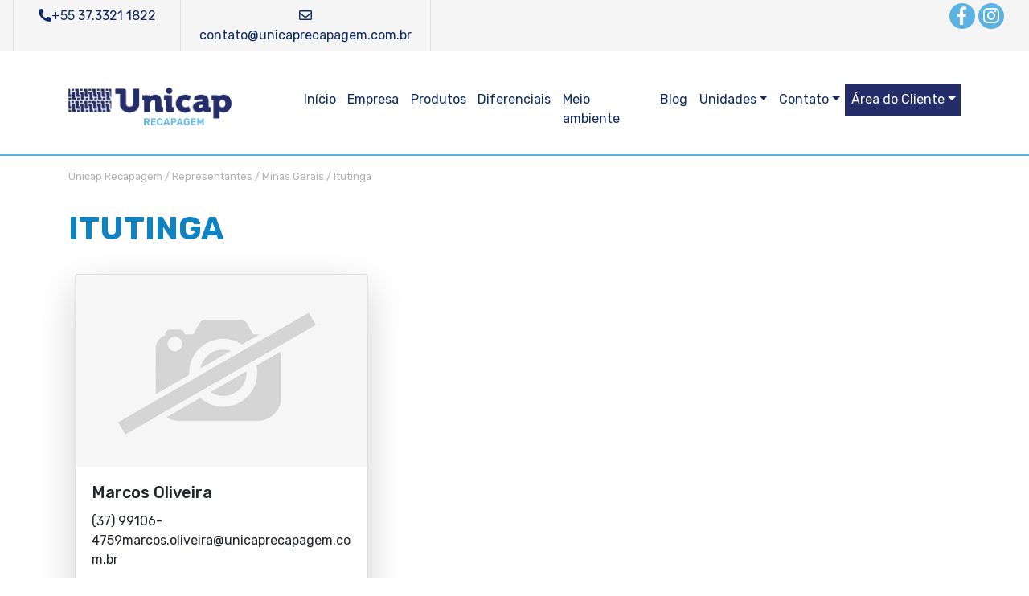

--- FILE ---
content_type: text/html; charset=UTF-8
request_url: https://unicaprecapagem.com.br/representantes/minas-gerais/itutinga/
body_size: 14785
content:
<!doctype html>
<html lang="en">
<head>   
	
    
    
    
    <!-- Required meta tags -->
    <meta charset="utf-8">
    <meta name="viewport" content="width=device-width, initial-scale=1, shrink-to-fit=no">
    
    
    <link rel="stylesheet" href="https://unicaprecapagem.com.br/wp-content/themes/UnicapRecapagem/css/bootstrap.min.css"
          integrity="sha384-JcKb8q3iqJ61gNV9KGb8thSsNjpSL0n8PARn9HuZOnIxN0hoP+VmmDGMN5t9UJ0Z" crossorigin="anonymous">
    <link rel="stylesheet" href="https://unicaprecapagem.com.br/wp-content/themes/UnicapRecapagem/style.css">
    
    <style id="jetpack-boost-critical-css">body{font-family:Rubik,sans-serif;font-size:1rem;font-weight:400}main{min-height:71vh}strong{font-weight:bolder}img{max-width:100%}a{text-decoration:none!important;color:#0f2c65}.representante .container a{word-break:break-all}#goTop{display:none;position:fixed;bottom:90px;right:30px;z-index:99;border:none;outline:0;background-color:rgba(0,0,0,.5);color:#fff;padding:13px 16px 9px 16px;border-radius:50%}@media only screen and (min-width:992px) and (max-width:1200px){a.nav-link{font-size:.82rem!important}}a.nav-link{font-size:1rem!important}.custom-logo{max-width:85%}.navbar-toggler{padding:.15rem .65rem;position:absolute;right:30px}#menu-item-21{background-color:#252d69;color:#fff;font-weight:400}.dropdown-menu{background-color:transparent;border:none;padding:.1rem}.menu-item a{color:#0f2c65!important;font-size:1.1rem}#menu-item-21 .dropdown-menu a,#menu-item-21 a{color:#fff!important}.menu-item .active{font-weight:600}@media only screen and (min-width:992px){#menu-item-1581,#menu-item-520,#menu-item-523{display:none}.menu-item{height:fit-content}#menu-item-21>.dropdown-menu{background-color:#3f467e;font-weight:400}.navbar-expand-lg .navbar-nav .nav-link{padding-right:.4rem!important;padding-left:.5rem!important}.dropdown-menu{top:100%;left:0;z-index:1000;min-width:10rem;padding:.5rem 0;margin:-2px 0 0 0;font-size:1rem;color:#212529;text-align:left;list-style:none;background-color:#fff;background-clip:padding-box;box-shadow:8px 8px 15px grey;border-radius:.8rem}.dropdown-item{display:block;width:100%;padding:.25rem 1.5rem;clear:both;font-weight:400;color:#212529;text-align:inherit;white-space:nowrap;background-color:transparent;border:0}.dropdown .dropdown-menu{display:none}}@media only screen and (max-width:991px){h1{font-size:2.25rem}h3{font-size:1.5rem}h5{font-size:1rem}.navbar{position:unset}.nav-link{padding:.1rem .5rem}.navbar-nav{position:absolute}#navbarCollapse{left:0;top:0;transform:translateX(0) translateY(0);position:absolute;width:80%;margin:0!important;padding:0!important;height:620px!important;z-index:1000;background-color:#e6e6e6}.menu-item{width:100%;padding:10px 20px;border-top:1px solid rgba(0,0,0,.15);border-radius:unset}.dropdown-menu{border:none;padding:0}.overlay{z-index:999;transform:translateX(-100%) translateY(0);height:100%;width:98%!important}.center-icon-close{position:absolute;top:50%;transform:translateY(50%);right:-3rem;border:none!important;border-radius:unset!important}}.widget_custom_html{list-style:none}.bg-cinza{background-color:#f5f5f5}.borda{border-bottom:2px solid #5bb3e4}.fa-phone{transform:scaleX(-1)}.icon-radius{background-color:#5bb3e4;border-radius:50%;height:32px;width:32px;font-size:1.4rem;display:inline-block;color:#fff;text-align:center}.border-left{border-left:1px solid #b3b3b3}.border-right{border-right:1px solid #b3b3b3}.text-header{color:#0f2c65}.title-frota{text-transform:uppercase;font-weight:700;width:70%;color:#1082c1}.title-produtos{background:#1082c1;color:#fff;font-weight:800;display:inline-block;padding:.1rem .3rem}.resumo-produtos{font-size:.65rem;font-weight:500}.img-produtos{background-size:contain;height:150px;background-repeat:no-repeat;background-position:bottom}.btn-produtos{background-color:#252d69;color:#fff;text-align:center;line-height:1.2;text-transform:uppercase;font-weight:500}.vipal{background-size:contain;background-repeat:no-repeat;background-position:top center;min-height:100px}.botao-mapa{margin-left:10px;padding:8px;background-color:#252d69;color:#fff;border:none;outline:0!important}.boxSelect{outline:0;height:2.6rem;background-color:#fff;font-size:1rem;color:#666;width:100%;border:none}.title-select .boxSelect{width:66%}.representante p{margin-bottom:0!important}.representante .tabcontent{border:1px solid #fff;margin-bottom:1rem;padding:10px}.representante .tabcontent h5{color:#252d69;font-weight:700;margin-bottom:.25rem;text-transform:uppercase}.bg-footer{background-color:#252d69}.img-footer{background-size:contain;background-repeat:no-repeat;background-position:center}.text-footer{color:#fff}.text-footer p{margin-bottom:0}.imgs{background-repeat:no-repeat;background-position:center;background-size:cover;height:300px;display:none!important}#breadcrumbs a{color:#b3b3b3;font-size:.8rem}#breadcrumbs{color:#b3b3b3;font-size:.8rem}@media only screen and (max-width:1200px){.navbar-expand-lg .navbar-nav .nav-link{padding-right:.4rem!important;padding-left:.3rem!important;font-size:.85rem!important}}*{box-sizing:border-box}html{font-family:sans-serif;line-height:1.15;-webkit-text-size-adjust:100%}footer,main,nav,section{display:block}body{margin:0;font-family:-apple-system,BlinkMacSystemFont,"Segoe UI",Roboto,"Helvetica Neue",Arial,"Noto Sans",sans-serif,"Apple Color Emoji","Segoe UI Emoji","Segoe UI Symbol","Noto Color Emoji";font-size:1rem;font-weight:400;line-height:1.5;color:#212529;text-align:left;background-color:#fff}h1,h3,h5{margin-top:0;margin-bottom:.5rem}p{margin-top:0;margin-bottom:1rem}ul{margin-top:0;margin-bottom:1rem}strong{font-weight:bolder}a{color:#007bff;text-decoration:none;background-color:transparent}img{vertical-align:middle;border-style:none}button{border-radius:0}button,select{margin:0;font-family:inherit;font-size:inherit;line-height:inherit}button{overflow:visible}button,select{text-transform:none}select{word-wrap:normal}[type=button],button{-webkit-appearance:button}h1,h3,h5{margin-bottom:.5rem;font-weight:500;line-height:1.2}h1{font-size:2.5rem}h3{font-size:1.75rem}h5{font-size:1.25rem}.container,.container-fluid{width:100%;padding-right:15px;padding-left:15px;margin-right:auto;margin-left:auto}@media (min-width:576px){.container{max-width:540px}}@media (min-width:768px){.container{max-width:720px}}@media (min-width:992px){.container{max-width:960px}}@media (min-width:1200px){.container{max-width:1140px}}.row{display:-ms-flexbox;display:flex;-ms-flex-wrap:wrap;flex-wrap:wrap;margin-right:-15px;margin-left:-15px}.col-12,.col-4,.col-5,.col-6,.col-9,.col-lg-3,.col-lg-4,.col-lg-5,.col-lg-9,.col-md-10,.col-md-2,.col-md-6,.col-xl-2,.col-xl-3,.col-xl-7{position:relative;width:100%;padding-right:15px;padding-left:15px}.col-4{-ms-flex:0 0 33.333333%;flex:0 0 33.333333%;max-width:33.333333%}.col-5{-ms-flex:0 0 41.666667%;flex:0 0 41.666667%;max-width:41.666667%}.col-6{-ms-flex:0 0 50%;flex:0 0 50%;max-width:50%}.col-9{-ms-flex:0 0 75%;flex:0 0 75%;max-width:75%}.col-12{-ms-flex:0 0 100%;flex:0 0 100%;max-width:100%}@media (min-width:768px){.col-md-2{-ms-flex:0 0 16.666667%;flex:0 0 16.666667%;max-width:16.666667%}.col-md-6{-ms-flex:0 0 50%;flex:0 0 50%;max-width:50%}.col-md-10{-ms-flex:0 0 83.333333%;flex:0 0 83.333333%;max-width:83.333333%}}@media (min-width:992px){.col-lg-3{-ms-flex:0 0 25%;flex:0 0 25%;max-width:25%}.col-lg-4{-ms-flex:0 0 33.333333%;flex:0 0 33.333333%;max-width:33.333333%}.col-lg-5{-ms-flex:0 0 41.666667%;flex:0 0 41.666667%;max-width:41.666667%}.col-lg-9{-ms-flex:0 0 75%;flex:0 0 75%;max-width:75%}}@media (min-width:1200px){.col-xl-2{-ms-flex:0 0 16.666667%;flex:0 0 16.666667%;max-width:16.666667%}.col-xl-3{-ms-flex:0 0 25%;flex:0 0 25%;max-width:25%}.col-xl-7{-ms-flex:0 0 58.333333%;flex:0 0 58.333333%;max-width:58.333333%}}.collapse:not(.show){display:none}.dropdown{position:relative}.dropdown-toggle{white-space:nowrap}.dropdown-toggle::after{display:inline-block;margin-left:.255em;vertical-align:.255em;content:"";border-top:.3em solid;border-right:.3em solid transparent;border-bottom:0;border-left:.3em solid transparent}.dropdown-menu{position:absolute;top:100%;left:0;z-index:1000;display:none;float:left;min-width:10rem;padding:.5rem 0;margin:.125rem 0 0;font-size:1rem;color:#212529;text-align:left;list-style:none;background-color:#fff;background-clip:padding-box;border:1px solid rgba(0,0,0,.15);border-radius:.25rem}.dropdown-item{display:block;width:100%;padding:.25rem 1.5rem;clear:both;font-weight:400;color:#212529;text-align:inherit;white-space:nowrap;background-color:transparent;border:0}.nav-link{display:block;padding:.5rem 1rem}.navbar{position:relative;display:-ms-flexbox;display:flex;-ms-flex-wrap:wrap;flex-wrap:wrap;-ms-flex-align:center;align-items:center;-ms-flex-pack:justify;justify-content:space-between;padding:.5rem 1rem}.navbar .container{display:-ms-flexbox;display:flex;-ms-flex-wrap:wrap;flex-wrap:wrap;-ms-flex-align:center;align-items:center;-ms-flex-pack:justify;justify-content:space-between}.navbar-brand{display:inline-block;padding-top:.3125rem;padding-bottom:.3125rem;margin-right:1rem;font-size:1.25rem;line-height:inherit;white-space:nowrap}.navbar-nav{display:-ms-flexbox;display:flex;-ms-flex-direction:column;flex-direction:column;padding-left:0;margin-bottom:0;list-style:none}.navbar-nav .nav-link{padding-right:0;padding-left:0}.navbar-nav .dropdown-menu{position:static;float:none}.navbar-collapse{-ms-flex-preferred-size:100%;flex-basis:100%;-ms-flex-positive:1;flex-grow:1;-ms-flex-align:center;align-items:center}.navbar-toggler{padding:.25rem .75rem;font-size:1.25rem;line-height:1;background-color:transparent;border:1px solid transparent;border-radius:.25rem}.navbar-toggler-icon{display:inline-block;width:1.5em;height:1.5em;vertical-align:middle;content:"";background:no-repeat center center;background-size:100% 100%}@media (max-width:991.98px){.navbar-expand-lg>.container{padding-right:0;padding-left:0}}@media (min-width:992px){.navbar-expand-lg{-ms-flex-flow:row nowrap;flex-flow:row nowrap;-ms-flex-pack:start;justify-content:flex-start}.navbar-expand-lg .navbar-nav{-ms-flex-direction:row;flex-direction:row}.navbar-expand-lg .navbar-nav .dropdown-menu{position:absolute}.navbar-expand-lg .navbar-nav .nav-link{padding-right:.5rem;padding-left:.5rem}.navbar-expand-lg>.container{-ms-flex-wrap:nowrap;flex-wrap:nowrap}.navbar-expand-lg .navbar-collapse{display:-ms-flexbox!important;display:flex!important;-ms-flex-preferred-size:auto;flex-basis:auto}.navbar-expand-lg .navbar-toggler{display:none}}.navbar-light .navbar-brand{color:rgba(0,0,0,.9)}.navbar-light .navbar-nav .nav-link{color:rgba(0,0,0,.5)}.navbar-light .navbar-nav .active>.nav-link,.navbar-light .navbar-nav .nav-link.active{color:rgba(0,0,0,.9)}.navbar-light .navbar-toggler{color:rgba(0,0,0,.5);border-color:rgba(0,0,0,.1)}.navbar-light .navbar-toggler-icon{background-image:url(data:image/svg+xml,%3csvg\ xmlns=\'http://www.w3.org/2000/svg\'\ width=\'30\'\ height=\'30\'\ viewBox=\'0\ 0\ 30\ 30\'%3e%3cpath\ stroke=\'rgba%280,\ 0,\ 0,\ 0.5%29\'\ stroke-linecap=\'round\'\ stroke-miterlimit=\'10\'\ stroke-width=\'2\'\ d=\'M4\ 7h22M4\ 15h22M4\ 23h22\'/%3e%3c/svg%3e)}.card{position:relative;display:-ms-flexbox;display:flex;-ms-flex-direction:column;flex-direction:column;min-width:0;word-wrap:break-word;background-color:#fff;background-clip:border-box;border:1px solid rgba(0,0,0,.125);border-radius:.25rem}.card-body{-ms-flex:1 1 auto;flex:1 1 auto;min-height:1px;padding:1.25rem}.card-title{margin-bottom:.75rem}.card-text:last-child{margin-bottom:0}.card-footer{padding:.75rem 1.25rem;background-color:rgba(0,0,0,.03);border-top:1px solid rgba(0,0,0,.125)}.card-footer:last-child{border-radius:0 0 calc(.25rem - 1px) calc(.25rem - 1px)}.card-img-top{-ms-flex-negative:0;flex-shrink:0;width:100%}.card-img-top{border-top-left-radius:calc(.25rem - 1px);border-top-right-radius:calc(.25rem - 1px)}.card-deck .card{margin-bottom:15px}@media (min-width:576px){.card-deck{display:-ms-flexbox;display:flex;-ms-flex-flow:row wrap;flex-flow:row wrap;margin-right:-15px;margin-left:-15px}.card-deck .card{-ms-flex:1 0 0%;flex:1 0 0%;margin-right:15px;margin-bottom:0;margin-left:15px}}.alert{position:relative;padding:.75rem 1.25rem;margin-bottom:1rem;border:1px solid transparent;border-radius:.25rem}.alert-danger{color:#721c24;background-color:#f8d7da;border-color:#f5c6cb}.close{float:right;font-size:1.5rem;font-weight:700;line-height:1;color:#000;text-shadow:0 1px 0#fff;opacity:.5}.border-right{border-right:1px solid #dee2e6!important}.border-left{border-left:1px solid #dee2e6!important}.d-none{display:none!important}.d-flex{display:-ms-flexbox!important;display:flex!important}@media (min-width:992px){.d-lg-none{display:none!important}.d-lg-block{display:block!important}}.justify-content-center{-ms-flex-pack:center!important;justify-content:center!important}.align-items-center{-ms-flex-align:center!important;align-items:center!important}.float-right{float:right!important}.shadow-lg{box-shadow:0 1rem 3rem rgba(0,0,0,.175)!important}.w-100{width:100%!important}.m-0{margin:0!important}.mt-3{margin-top:1rem!important}.ml-3{margin-left:1rem!important}.mt-4,.my-4{margin-top:1.5rem!important}.my-4{margin-bottom:1.5rem!important}.p-0{padding:0!important}.px-0{padding-right:0!important}.pl-0,.px-0{padding-left:0!important}.py-1{padding-top:.25rem!important}.py-1{padding-bottom:.25rem!important}.py-2{padding-top:.5rem!important}.pb-2,.py-2{padding-bottom:.5rem!important}.p-3{padding:1rem!important}.pt-3,.py-3{padding-top:1rem!important}.px-3{padding-right:1rem!important}.py-3{padding-bottom:1rem!important}.px-3{padding-left:1rem!important}.pt-4{padding-top:1.5rem!important}.mx-auto{margin-right:auto!important}.mx-auto{margin-left:auto!important}@media (min-width:992px){.mt-lg-0{margin-top:0!important}.ml-lg-0{margin-left:0!important}.p-lg-2{padding:.5rem!important}.py-lg-4{padding-top:1.5rem!important}.py-lg-4{padding-bottom:1.5rem!important}}.text-right{text-align:right!important}.text-center{text-align:center!important}@media (min-width:992px){.text-lg-right{text-align:right!important}}@media all{@font-face{font-family:FontAwesome}ul{box-sizing:border-box}.um-modal-close{display:block;position:fixed;right:0;top:0;font-size:24px;text-decoration:none!important;color:#fff!important;padding:0 10px}.um-modal-body{min-height:3px;padding:20px;box-sizing:border-box!important;width:100%;background:#fff;-moz-border-radius:0 0 3px 3px;-webkit-border-radius:0 0 3px 3px;border-radius:0 0 3px 3px}.um-modal-body.photo{-moz-border-radius:3px;-webkit-border-radius:3px;border-radius:3px;box-shadow:0 0 0 1px rgba(0,0,0,.1),0 0 0 1px rgba(255,255,255,.12) inset;background:#888;padding:0}@font-face{font-family:FontAwesome;font-display:swap;font-weight:400;font-style:normal}[class^=um-faicon-]:before{font-family:FontAwesome!important;font-style:normal!important;font-weight:400!important;font-variant:normal!important;text-transform:none!important;speak:none;line-height:1;-webkit-font-smoothing:antialiased;-moz-osx-font-smoothing:grayscale}.um-faicon-times:before{content:""}}.fa,.fab,.far,.fas{-moz-osx-font-smoothing:grayscale;-webkit-font-smoothing:antialiased;display:inline-block;font-style:normal;font-variant:normal;text-rendering:auto;line-height:1}.fa-arrow-up:before{content:""}.fa-envelope:before{content:""}.fa-facebook-f:before{content:""}.fa-instagram:before{content:""}.fa-phone:before{content:""}.fa-times:before{content:""}@font-face{font-family:"Font Awesome 5 Brands";font-style:normal;font-weight:400;font-display:auto}.fab{font-family:"Font Awesome 5 Brands"}@font-face{font-family:"Font Awesome 5 Free";font-style:normal;font-weight:400;font-display:auto}.far{font-weight:400}@font-face{font-family:"Font Awesome 5 Free";font-style:normal;font-weight:900;font-display:auto}.fa,.far,.fas{font-family:"Font Awesome 5 Free"}.fa,.fas{font-weight:900}</style><meta name='robots' content='index, follow, max-image-preview:large, max-snippet:-1, max-video-preview:-1' />
	<style>img:is([sizes="auto" i], [sizes^="auto," i]) { contain-intrinsic-size: 3000px 1500px }</style>
	
	<!-- This site is optimized with the Yoast SEO plugin v24.7 - https://yoast.com/wordpress/plugins/seo/ -->
	<title>Itutinga Archives - Unicap Recapagem de Pneus</title>
	<link rel="canonical" href="https://unicaprecapagem.com.br/representantes/minas-gerais/itutinga/" />
	<meta property="og:locale" content="pt_BR" />
	<meta property="og:type" content="article" />
	<meta property="og:title" content="Itutinga Archives - Unicap Recapagem de Pneus" />
	<meta property="og:url" content="https://unicaprecapagem.com.br/representantes/minas-gerais/itutinga/" />
	<meta property="og:site_name" content="Unicap Recapagem de Pneus" />
	<meta name="twitter:card" content="summary_large_image" />
	<script data-jetpack-boost="ignore" type="application/ld+json" class="yoast-schema-graph">{"@context":"https://schema.org","@graph":[{"@type":"CollectionPage","@id":"https://unicaprecapagem.com.br/representantes/minas-gerais/itutinga/","url":"https://unicaprecapagem.com.br/representantes/minas-gerais/itutinga/","name":"Itutinga Archives - Unicap Recapagem de Pneus","isPartOf":{"@id":"https://unicaprecapagem.com.br/#website"},"breadcrumb":{"@id":"https://unicaprecapagem.com.br/representantes/minas-gerais/itutinga/#breadcrumb"},"inLanguage":"pt-BR"},{"@type":"BreadcrumbList","@id":"https://unicaprecapagem.com.br/representantes/minas-gerais/itutinga/#breadcrumb","itemListElement":[{"@type":"ListItem","position":1,"name":"Unicap Recapagem","item":"https://unicaprecapagem.com.br/"},{"@type":"ListItem","position":2,"name":"Representantes","item":"https://unicaprecapagem.com.br/representantes/"},{"@type":"ListItem","position":3,"name":"Minas Gerais","item":"https://unicaprecapagem.com.br/representantes/minas-gerais/"},{"@type":"ListItem","position":4,"name":"Itutinga"}]},{"@type":"WebSite","@id":"https://unicaprecapagem.com.br/#website","url":"https://unicaprecapagem.com.br/","name":"Unicap Recapagem de Pneus","description":"A Unicap Recapagem atua fortemente no mercado de recapagem de pneus, nos segmentos rodoviário, urbano, carga, passageiros e fora de estrada.","publisher":{"@id":"https://unicaprecapagem.com.br/#organization"},"potentialAction":[{"@type":"SearchAction","target":{"@type":"EntryPoint","urlTemplate":"https://unicaprecapagem.com.br/?s={search_term_string}"},"query-input":{"@type":"PropertyValueSpecification","valueRequired":true,"valueName":"search_term_string"}}],"inLanguage":"pt-BR"},{"@type":"Organization","@id":"https://unicaprecapagem.com.br/#organization","name":"Unicap Recapagem de Pneus","url":"https://unicaprecapagem.com.br/","logo":{"@type":"ImageObject","inLanguage":"pt-BR","@id":"https://unicaprecapagem.com.br/#/schema/logo/image/","url":"https://i0.wp.com/unicaprecapagem.com.br/wp-content/uploads/2024/04/Logo.webp?fit=818%2C190&ssl=1","contentUrl":"https://i0.wp.com/unicaprecapagem.com.br/wp-content/uploads/2024/04/Logo.webp?fit=818%2C190&ssl=1","width":818,"height":190,"caption":"Unicap Recapagem de Pneus"},"image":{"@id":"https://unicaprecapagem.com.br/#/schema/logo/image/"}}]}</script>
	<!-- / Yoast SEO plugin. -->


<link rel='dns-prefetch' href='//stats.wp.com' />
<link rel='preconnect' href='//i0.wp.com' />
<link rel='preconnect' href='//c0.wp.com' />
<link rel="alternate" type="application/rss+xml" title="Feed de categoria para Unicap Recapagem de Pneus &raquo; Itutinga" href="https://unicaprecapagem.com.br/representantes/minas-gerais/itutinga/feed/" />

<noscript><link rel='stylesheet' id='all-css-00ac3c28fdc3b38b34458c9f30002a9d' href='https://unicaprecapagem.com.br/wp-content/boost-cache/static/f3ac10c87f.min.css' type='text/css' media='all' /></noscript><link rel='stylesheet' id='all-css-00ac3c28fdc3b38b34458c9f30002a9d' href='https://unicaprecapagem.com.br/wp-content/boost-cache/static/f3ac10c87f.min.css' type='text/css' media="not all" data-media="all" onload="this.media=this.dataset.media; delete this.dataset.media; this.removeAttribute( 'onload' );" />
<style id='wp-polls-inline-css'>
.wp-polls .pollbar {
	margin: 1px;
	font-size: 6px;
	line-height: 8px;
	height: 8px;
	background-image: url('https://unicaprecapagem.com.br/wp-content/plugins/wp-polls/images/default/pollbg.gif');
	border: 1px solid #c8c8c8;
}

</style>
<style id='wp-emoji-styles-inline-css'>

	img.wp-smiley, img.emoji {
		display: inline !important;
		border: none !important;
		box-shadow: none !important;
		height: 1em !important;
		width: 1em !important;
		margin: 0 0.07em !important;
		vertical-align: -0.1em !important;
		background: none !important;
		padding: 0 !important;
	}
</style>
<style id='jetpack-sharing-buttons-style-inline-css'>
.jetpack-sharing-buttons__services-list{display:flex;flex-direction:row;flex-wrap:wrap;gap:0;list-style-type:none;margin:5px;padding:0}.jetpack-sharing-buttons__services-list.has-small-icon-size{font-size:12px}.jetpack-sharing-buttons__services-list.has-normal-icon-size{font-size:16px}.jetpack-sharing-buttons__services-list.has-large-icon-size{font-size:24px}.jetpack-sharing-buttons__services-list.has-huge-icon-size{font-size:36px}@media print{.jetpack-sharing-buttons__services-list{display:none!important}}.editor-styles-wrapper .wp-block-jetpack-sharing-buttons{gap:0;padding-inline-start:0}ul.jetpack-sharing-buttons__services-list.has-background{padding:1.25em 2.375em}
</style>
<style id='classic-theme-styles-inline-css'>
/*! This file is auto-generated */
.wp-block-button__link{color:#fff;background-color:#32373c;border-radius:9999px;box-shadow:none;text-decoration:none;padding:calc(.667em + 2px) calc(1.333em + 2px);font-size:1.125em}.wp-block-file__button{background:#32373c;color:#fff;text-decoration:none}
</style>
<style id='global-styles-inline-css'>
:root{--wp--preset--aspect-ratio--square: 1;--wp--preset--aspect-ratio--4-3: 4/3;--wp--preset--aspect-ratio--3-4: 3/4;--wp--preset--aspect-ratio--3-2: 3/2;--wp--preset--aspect-ratio--2-3: 2/3;--wp--preset--aspect-ratio--16-9: 16/9;--wp--preset--aspect-ratio--9-16: 9/16;--wp--preset--color--black: #000000;--wp--preset--color--cyan-bluish-gray: #abb8c3;--wp--preset--color--white: #ffffff;--wp--preset--color--pale-pink: #f78da7;--wp--preset--color--vivid-red: #cf2e2e;--wp--preset--color--luminous-vivid-orange: #ff6900;--wp--preset--color--luminous-vivid-amber: #fcb900;--wp--preset--color--light-green-cyan: #7bdcb5;--wp--preset--color--vivid-green-cyan: #00d084;--wp--preset--color--pale-cyan-blue: #8ed1fc;--wp--preset--color--vivid-cyan-blue: #0693e3;--wp--preset--color--vivid-purple: #9b51e0;--wp--preset--gradient--vivid-cyan-blue-to-vivid-purple: linear-gradient(135deg,rgba(6,147,227,1) 0%,rgb(155,81,224) 100%);--wp--preset--gradient--light-green-cyan-to-vivid-green-cyan: linear-gradient(135deg,rgb(122,220,180) 0%,rgb(0,208,130) 100%);--wp--preset--gradient--luminous-vivid-amber-to-luminous-vivid-orange: linear-gradient(135deg,rgba(252,185,0,1) 0%,rgba(255,105,0,1) 100%);--wp--preset--gradient--luminous-vivid-orange-to-vivid-red: linear-gradient(135deg,rgba(255,105,0,1) 0%,rgb(207,46,46) 100%);--wp--preset--gradient--very-light-gray-to-cyan-bluish-gray: linear-gradient(135deg,rgb(238,238,238) 0%,rgb(169,184,195) 100%);--wp--preset--gradient--cool-to-warm-spectrum: linear-gradient(135deg,rgb(74,234,220) 0%,rgb(151,120,209) 20%,rgb(207,42,186) 40%,rgb(238,44,130) 60%,rgb(251,105,98) 80%,rgb(254,248,76) 100%);--wp--preset--gradient--blush-light-purple: linear-gradient(135deg,rgb(255,206,236) 0%,rgb(152,150,240) 100%);--wp--preset--gradient--blush-bordeaux: linear-gradient(135deg,rgb(254,205,165) 0%,rgb(254,45,45) 50%,rgb(107,0,62) 100%);--wp--preset--gradient--luminous-dusk: linear-gradient(135deg,rgb(255,203,112) 0%,rgb(199,81,192) 50%,rgb(65,88,208) 100%);--wp--preset--gradient--pale-ocean: linear-gradient(135deg,rgb(255,245,203) 0%,rgb(182,227,212) 50%,rgb(51,167,181) 100%);--wp--preset--gradient--electric-grass: linear-gradient(135deg,rgb(202,248,128) 0%,rgb(113,206,126) 100%);--wp--preset--gradient--midnight: linear-gradient(135deg,rgb(2,3,129) 0%,rgb(40,116,252) 100%);--wp--preset--font-size--small: 13px;--wp--preset--font-size--medium: 20px;--wp--preset--font-size--large: 36px;--wp--preset--font-size--x-large: 42px;--wp--preset--spacing--20: 0.44rem;--wp--preset--spacing--30: 0.67rem;--wp--preset--spacing--40: 1rem;--wp--preset--spacing--50: 1.5rem;--wp--preset--spacing--60: 2.25rem;--wp--preset--spacing--70: 3.38rem;--wp--preset--spacing--80: 5.06rem;--wp--preset--shadow--natural: 6px 6px 9px rgba(0, 0, 0, 0.2);--wp--preset--shadow--deep: 12px 12px 50px rgba(0, 0, 0, 0.4);--wp--preset--shadow--sharp: 6px 6px 0px rgba(0, 0, 0, 0.2);--wp--preset--shadow--outlined: 6px 6px 0px -3px rgba(255, 255, 255, 1), 6px 6px rgba(0, 0, 0, 1);--wp--preset--shadow--crisp: 6px 6px 0px rgba(0, 0, 0, 1);}:where(.is-layout-flex){gap: 0.5em;}:where(.is-layout-grid){gap: 0.5em;}body .is-layout-flex{display: flex;}.is-layout-flex{flex-wrap: wrap;align-items: center;}.is-layout-flex > :is(*, div){margin: 0;}body .is-layout-grid{display: grid;}.is-layout-grid > :is(*, div){margin: 0;}:where(.wp-block-columns.is-layout-flex){gap: 2em;}:where(.wp-block-columns.is-layout-grid){gap: 2em;}:where(.wp-block-post-template.is-layout-flex){gap: 1.25em;}:where(.wp-block-post-template.is-layout-grid){gap: 1.25em;}.has-black-color{color: var(--wp--preset--color--black) !important;}.has-cyan-bluish-gray-color{color: var(--wp--preset--color--cyan-bluish-gray) !important;}.has-white-color{color: var(--wp--preset--color--white) !important;}.has-pale-pink-color{color: var(--wp--preset--color--pale-pink) !important;}.has-vivid-red-color{color: var(--wp--preset--color--vivid-red) !important;}.has-luminous-vivid-orange-color{color: var(--wp--preset--color--luminous-vivid-orange) !important;}.has-luminous-vivid-amber-color{color: var(--wp--preset--color--luminous-vivid-amber) !important;}.has-light-green-cyan-color{color: var(--wp--preset--color--light-green-cyan) !important;}.has-vivid-green-cyan-color{color: var(--wp--preset--color--vivid-green-cyan) !important;}.has-pale-cyan-blue-color{color: var(--wp--preset--color--pale-cyan-blue) !important;}.has-vivid-cyan-blue-color{color: var(--wp--preset--color--vivid-cyan-blue) !important;}.has-vivid-purple-color{color: var(--wp--preset--color--vivid-purple) !important;}.has-black-background-color{background-color: var(--wp--preset--color--black) !important;}.has-cyan-bluish-gray-background-color{background-color: var(--wp--preset--color--cyan-bluish-gray) !important;}.has-white-background-color{background-color: var(--wp--preset--color--white) !important;}.has-pale-pink-background-color{background-color: var(--wp--preset--color--pale-pink) !important;}.has-vivid-red-background-color{background-color: var(--wp--preset--color--vivid-red) !important;}.has-luminous-vivid-orange-background-color{background-color: var(--wp--preset--color--luminous-vivid-orange) !important;}.has-luminous-vivid-amber-background-color{background-color: var(--wp--preset--color--luminous-vivid-amber) !important;}.has-light-green-cyan-background-color{background-color: var(--wp--preset--color--light-green-cyan) !important;}.has-vivid-green-cyan-background-color{background-color: var(--wp--preset--color--vivid-green-cyan) !important;}.has-pale-cyan-blue-background-color{background-color: var(--wp--preset--color--pale-cyan-blue) !important;}.has-vivid-cyan-blue-background-color{background-color: var(--wp--preset--color--vivid-cyan-blue) !important;}.has-vivid-purple-background-color{background-color: var(--wp--preset--color--vivid-purple) !important;}.has-black-border-color{border-color: var(--wp--preset--color--black) !important;}.has-cyan-bluish-gray-border-color{border-color: var(--wp--preset--color--cyan-bluish-gray) !important;}.has-white-border-color{border-color: var(--wp--preset--color--white) !important;}.has-pale-pink-border-color{border-color: var(--wp--preset--color--pale-pink) !important;}.has-vivid-red-border-color{border-color: var(--wp--preset--color--vivid-red) !important;}.has-luminous-vivid-orange-border-color{border-color: var(--wp--preset--color--luminous-vivid-orange) !important;}.has-luminous-vivid-amber-border-color{border-color: var(--wp--preset--color--luminous-vivid-amber) !important;}.has-light-green-cyan-border-color{border-color: var(--wp--preset--color--light-green-cyan) !important;}.has-vivid-green-cyan-border-color{border-color: var(--wp--preset--color--vivid-green-cyan) !important;}.has-pale-cyan-blue-border-color{border-color: var(--wp--preset--color--pale-cyan-blue) !important;}.has-vivid-cyan-blue-border-color{border-color: var(--wp--preset--color--vivid-cyan-blue) !important;}.has-vivid-purple-border-color{border-color: var(--wp--preset--color--vivid-purple) !important;}.has-vivid-cyan-blue-to-vivid-purple-gradient-background{background: var(--wp--preset--gradient--vivid-cyan-blue-to-vivid-purple) !important;}.has-light-green-cyan-to-vivid-green-cyan-gradient-background{background: var(--wp--preset--gradient--light-green-cyan-to-vivid-green-cyan) !important;}.has-luminous-vivid-amber-to-luminous-vivid-orange-gradient-background{background: var(--wp--preset--gradient--luminous-vivid-amber-to-luminous-vivid-orange) !important;}.has-luminous-vivid-orange-to-vivid-red-gradient-background{background: var(--wp--preset--gradient--luminous-vivid-orange-to-vivid-red) !important;}.has-very-light-gray-to-cyan-bluish-gray-gradient-background{background: var(--wp--preset--gradient--very-light-gray-to-cyan-bluish-gray) !important;}.has-cool-to-warm-spectrum-gradient-background{background: var(--wp--preset--gradient--cool-to-warm-spectrum) !important;}.has-blush-light-purple-gradient-background{background: var(--wp--preset--gradient--blush-light-purple) !important;}.has-blush-bordeaux-gradient-background{background: var(--wp--preset--gradient--blush-bordeaux) !important;}.has-luminous-dusk-gradient-background{background: var(--wp--preset--gradient--luminous-dusk) !important;}.has-pale-ocean-gradient-background{background: var(--wp--preset--gradient--pale-ocean) !important;}.has-electric-grass-gradient-background{background: var(--wp--preset--gradient--electric-grass) !important;}.has-midnight-gradient-background{background: var(--wp--preset--gradient--midnight) !important;}.has-small-font-size{font-size: var(--wp--preset--font-size--small) !important;}.has-medium-font-size{font-size: var(--wp--preset--font-size--medium) !important;}.has-large-font-size{font-size: var(--wp--preset--font-size--large) !important;}.has-x-large-font-size{font-size: var(--wp--preset--font-size--x-large) !important;}
:where(.wp-block-post-template.is-layout-flex){gap: 1.25em;}:where(.wp-block-post-template.is-layout-grid){gap: 1.25em;}
:where(.wp-block-columns.is-layout-flex){gap: 2em;}:where(.wp-block-columns.is-layout-grid){gap: 2em;}
:root :where(.wp-block-pullquote){font-size: 1.5em;line-height: 1.6;}
</style>


<link rel="https://api.w.org/" href="https://unicaprecapagem.com.br/wp-json/" /><link rel="alternate" title="JSON" type="application/json" href="https://unicaprecapagem.com.br/wp-json/wp/v2/categories/142" /><link rel="EditURI" type="application/rsd+xml" title="RSD" href="https://unicaprecapagem.com.br/xmlrpc.php?rsd" />
<meta name="generator" content="WordPress 6.7.1" />
	<style>img#wpstats{display:none}</style>
		<link rel="icon" href="https://i0.wp.com/unicaprecapagem.com.br/wp-content/uploads/2020/08/favicon.png?fit=32%2C32&#038;ssl=1" sizes="32x32" />
<link rel="icon" href="https://i0.wp.com/unicaprecapagem.com.br/wp-content/uploads/2020/08/favicon.png?fit=32%2C32&#038;ssl=1" sizes="192x192" />
<link rel="apple-touch-icon" href="https://i0.wp.com/unicaprecapagem.com.br/wp-content/uploads/2020/08/favicon.png?fit=32%2C32&#038;ssl=1" />
<meta name="msapplication-TileImage" content="https://i0.wp.com/unicaprecapagem.com.br/wp-content/uploads/2020/08/favicon.png?fit=32%2C32&#038;ssl=1" />

</head>
<body>
    <!-- Google Tag Manager (noscript) -->
        <noscript>
            <iframe src="https://www.googletagmanager.com/ns.html?id=GTM-NV6LTF7" height="0" width="0" style="display:none;visibility:hidden"></iframe>
        </noscript>
    <!-- End Google Tag Manager (noscript) -->
    
    <a href="#top" id="goTop"><i class="fa fa-arrow-up"></i></a>
	<ul style="padding: 0">
		<li id="custom_html-2" class="widget_text widget widget_custom_html"><div class="textwidget custom-html-widget"><div id="top" class="container-fluid bg-cinza d-none d-lg-block">
	<div id="goTop2" class="row px-3" >
		<div class="col-12 col-lg-3 col-xl-2 text-center border-left font-bold py-2">
			<a href="tel:+553733211822" class="text-header">
				<i class="fas fa-phone" ></i>+55 37.3321 1822
			</a>
		</div>
		<div class="col-12 col-lg-4 col-xl-3 text-center border-right border-left font-bold py-2">
			<a href="mailto:contato@unicaprecapagem.com.br" class="text-header">
				<i class="far fa-envelope"></i> contato@unicaprecapagem.com.br
			</a>
		</div>
		<div class="col-12 col-lg-5 col-xl-7 text-right py-1">
			<a href="https://www.facebook.com/unicaprecapagem" target="_blank">
				<span class="icon-radius"><i class="fab fa-facebook-f"></i></span>
			</a>
			<a href="https://instagram.com/unicaprecapagem" target="_blank">
				<span class="icon-radius"><i class="fab fa-instagram"></i></span>
			</a>
		</div>
	</div>
</div>
</div></li>
	</ul>
   


    <nav class="navbar navbar-expand-lg navbar-light font-cond_ligth py-lg-4 borda">
        <button aria-label="Abrir Menu" class="navbar-toggler" type="button" data-toggle="collapse" data-target="#navbarCollapse">
            <span class="navbar-toggler-icon"></span>
        </button>
        <div class="container">
            <div class="row">
                <div class="col-9 col-md-6 col-lg-3 align-items-center">
                    <a class="navbar-brand" href="https://unicaprecapagem.com.br">
                        <img class="custom-logo" src="https://i0.wp.com/unicaprecapagem.com.br/wp-content/uploads/2024/04/Logo.webp?fit=818%2C190&ssl=1" alt="Unicap Recapagem de Pneus">                    </a>
                </div>
                <div class="col-12 col-lg-9 d-flex">
                    <div id="navbarCollapse" class="collapse navbar-collapse ml-lg-0 ml-3"><div class="close d-lg-none" style="position: relative;">
                                                <button class="navbar-toggler center-icon-close" type="button" data-toggle="collapse" data-target="#navbarCollapse"><i class="fas fa-times"></i></button>
                                            </div>
                                            <ul id="menu-menu-1" class="w-100 navbar-nav side-nav table-striped" style="justify-content: center!important;">
                                                <li id="menu-item-452" class="menu-item menu-item-type-custom menu-item-object-custom menu-item-452 nav-item"><a href="/" class="nav-link">Início</a></li>
<li id="menu-item-566" class="menu-item menu-item-type-post_type menu-item-object-page menu-item-566 nav-item"><a href="https://unicaprecapagem.com.br/empresa/" class="nav-link">Empresa</a></li>
<li id="menu-item-546" class="menu-item menu-item-type-taxonomy menu-item-object-category menu-item-546 nav-item"><a href="https://unicaprecapagem.com.br/produtos/" class="nav-link">Produtos</a></li>
<li id="menu-item-558" class="menu-item menu-item-type-post_type menu-item-object-page menu-item-558 nav-item"><a href="https://unicaprecapagem.com.br/conheca-nossos-diferenciais/" class="nav-link">Diferenciais</a></li>
<li id="menu-item-1870" class="menu-item menu-item-type-post_type menu-item-object-page menu-item-1870 nav-item"><a href="https://unicaprecapagem.com.br/meio-ambiente/" class="nav-link">Meio ambiente</a></li>
<li id="menu-item-2071" class="menu-item menu-item-type-taxonomy menu-item-object-category menu-item-2071 nav-item"><a href="https://unicaprecapagem.com.br/blog/" class="nav-link">Blog</a></li>
<li id="menu-item-2106" class="menu-item menu-item-type-taxonomy menu-item-object-category menu-item-has-children menu-item-2106 nav-item dropdown"><a href="https://unicaprecapagem.com.br/unidades/" class="nav-link dropdown-toggle" data-toggle="dropdown">Unidades</a>
<div class="dropdown-menu">
<a href="https://unicaprecapagem.com.br/unidades/unidade-mg/" class=" dropdown-item">Unidade MG</a><a href="https://unicaprecapagem.com.br/unidades/unidade-es/" class=" dropdown-item">Unidade ES</a></div>
</li>
<li id="menu-item-1595" class="menu-item menu-item-type-custom menu-item-object-custom menu-item-has-children menu-item-1595 nav-item dropdown"><a href="#" class="nav-link dropdown-toggle" data-toggle="dropdown">Contato</a>
<div class="dropdown-menu">
<a href="https://unicaprecapagem.com.br/contato/" class=" dropdown-item">Fale Conosco</a><a target="_blank" href="https://unicap.solides.jobs/" class=" dropdown-item">Trabalhe Conosco</a><a target="_blank" href="https://docs.google.com/forms/d/e/1FAIpQLSfojUIRMz466vfRE6RNXkOX0nTngI5jvIrstq69TpsuzQwpIg/viewform?usp=sf_link" class=" dropdown-item">Canal de Denúncias</a></div>
</li>
<li id="menu-item-21" class="menu-item menu-item-type-custom menu-item-object-custom menu-item-has-children menu-item-21 nav-item dropdown"><a href="/area-restrita" class="nav-link dropdown-toggle" data-toggle="dropdown">Área do Cliente</a>
<div class="dropdown-menu">
<a href="http://177.221.183.206:8888/portalsga/" class=" dropdown-item">Cliente</a><a href="https://unicaprecapagem.com.br/intranet/" class=" dropdown-item">Colaborador</a></div>
</li>
<li id="menu-item-520" class="menu-item menu-item-type-custom menu-item-object-custom menu-item-520 nav-item"><a href="tel:+553733211822" class="nav-link"><i class="fas fa-phone" ></i> +55 37.3321 1822</a></li>
<li id="menu-item-523" class="menu-item menu-item-type-custom menu-item-object-custom menu-item-523 nav-item"><a target="_blank" href="https://www.facebook.com/unicaprecapagem" class="nav-link"><span class="icon-radius" aria-label="Facebook"><i class="fab fa-facebook-f"></i></span></a></li>
<li id="menu-item-1581" class="menu-item menu-item-type-custom menu-item-object-custom menu-item-1581 nav-item"><a href="https://instagram.com/unicaprecapagem" class="nav-link"><span class="icon-radius" aria-label="Instagram"><i class="fab fa-instagram"></i></span></a></li>

                                            </ul></div>                </div>
                <div class="overlay"></div>
            </div>
        </div>
    </nav>
<main role="main" class="container-fluid px-0">
    
    
            <section class="post-title">
            <div class="container">
                <div class="row py-3">
                    <div class="col-12">
                        <p id="breadcrumbs"><span><span><a href="https://unicaprecapagem.com.br/">Unicap Recapagem</a></span> / <span><a href="https://unicaprecapagem.com.br/representantes/">Representantes</a></span> / <span><a href="https://unicaprecapagem.com.br/representantes/minas-gerais/">Minas Gerais</a></span> / <span class="breadcrumb_last" aria-current="page">Itutinga</span></span></p>                    </div>
                </div>
                <div class="row">
                    <div class="col-12  ">
                        <h1 class="title-frota"> Itutinga</h1>
                        <div style="font-size: .7rem;"></div>
                    </div>
                </div>
            </div>
        </section>
        <div class="container">
            

        <div class="card-deck p-0 p-lg-2 col-12 mt-3">
        <div class="card col-12 p-0 col-lg-4 shadow-lg border-lg">
                    <img class="card-img-top" src="https://unicaprecapagem.com.br/wp-content/themes/UnicapRecapagem/imgs/noimage.png" alt="">
                <div class="card-body">
            <h5 class="card-title">Marcos Oliveira</h5>
            <p class="card-text">(37) 99106-4759marcos.oliveira@unicaprecapagem.com.br</p>
        </div>
        <div class="card-footer">
            <a href="https://unicaprecapagem.com.br/representantes/minas-gerais/santo-antonio-do-amparo/marcos-oliveira/" class="btn-produtos float-right p-3">Veja Mais</a>
        </div>
    </div>

        </div>
            <div class="row mt-3">
                <div class="col-12 ">
                                    </div>
            </div>
        </div>
    </main>
<!-- Footer -->

<footer class=" bg-footer  pt-4">
    <div class="container pt-4">
		            <div class="row">
                <div class="col-12 col-md-6 col-lg-4 pb-2">
                    <div class="img-footer" style="background-image: url('https://unicaprecapagem.com.br/wp-content/uploads/2020/08/Logo-unicap-branco.webp'); height: 80px"></div>
                </div>
                <div class="col-12 col-md-6 col-lg-4 pb-2">
                    <div class="img-footer" style="background-image: url('https://i0.wp.com/unicaprecapagem.com.br/wp-content/uploads/2020/08/logo-vipal.webp?fit=1274%2C389&ssl=1'); height: 60px"></div>
                </div>
                <div class="col-12 col-lg-4 mt-3 mt-lg-0 text-center text-lg-right text-footer">
					
<p><strong>Unidade MG</strong></p>



<p>AV. Licínio José Pinto, 366 &#8211; Maringá<br>CEP: 35.577-350 | Formiga/MG</p>



<p></p>



<p><strong>Unidade ES</strong></p>



<p>Rua Cezar Devens, 258 &#8211; Sede<br>CEP: 29680-000 | João Neiva/ES</p>
                    <p>contato@unicaprecapagem.com.br</p>
                    <p>+55 37.3321 1822</p>
                    <div class="m-2 icon-footer">
                        <a href="https://www.facebook.com/unicaprecapagem">
                            <span class="icon-radius"><i class="fab fa-facebook-f"></i></span>
                        </a>
                        <a href="https://api.whatsapp.com/send?phone=+5537998590882&text=Olá Unicap Recapagem." target="_blank">
                            <span class="icon-radius"><i class="fab fa-whatsapp"></i></span>
                        </a>
                    </div>
                </div>
            </div>
		    </div>


    <!-- Copyright -->
    <a href="https://celulaweb.com.br" target="_blank">
        <div class="text-center p-2">
            <span class="footer-copyright">DESENVOLVIDO POR CELULA WEB</span>
        </div>
    </a>
    <!-- Copyright -->

</footer>
<!-- Footer -->
 <link href="https://fonts.googleapis.com/css2?family=Rubik:wght@300;400;500;600;700;800;900&display=swap"
          rel="stylesheet">



    <link rel="stylesheet" href="https://use.fontawesome.com/releases/v5.8.1/css/all.css"
          integrity="sha384-50oBUHEmvpQ+1lW4y57PTFmhCaXp0ML5d60M1M7uH2+nqUivzIebhndOJK28anvf" crossorigin="anonymous">
    <link rel="stylesheet" href="https://cdnjs.cloudflare.com/ajax/libs/baguettebox.js/1.11.1/baguetteBox.min.css">

<div id="um_upload_single" style="display:none;"></div>

<div id="um_view_photo" style="display:none;">
	<a href="javascript:void(0);" data-action="um_remove_modal" class="um-modal-close" aria-label="Close view photo modal">
		<i class="um-faicon-times"></i>
	</a>

	<div class="um-modal-body photo">
		<div class="um-modal-photo"></div>
	</div>
</div>
		
		


















<!-- RD Station -->

<script>
	(function(w,d,s,l,i){
        w[l]=w[l]||[];w[l].push({
            'gtm.start':
                new Date().getTime(),event:'gtm.js'});
        var f=d.getElementsByTagName(s)[0],
        j=d.createElement(s),dl=l!='dataLayer'?'&l='+l:'';j.async=true;j.src=
        'https://www.googletagmanager.com/gtm.js?id='+i+dl;f.parentNode.insertBefore(j,f);
    })
    (window,document,'script','dataLayer','GTM-NV6LTF7');
    </script><script async src="https://www.googletagmanager.com/gtag/js?id=G-PJ8D394PKR"></script><script>
        window.dataLayer = window.dataLayer || [];
        function gtag(){dataLayer.push(arguments);}
        gtag('js', new Date());

        gtag('config', 'G-PJ8D394PKR');

	</script><script src="https://unicaprecapagem.com.br/wp-content/themes/UnicapRecapagem/js/jquery-3.5.1.slim.min.js"></script><script src="https://cdn.jsdelivr.net/npm/slick-carousel@1.8.1/slick/slick.min.js"></script><script id="mcjs">!function (c, h, i, m, p) {
            m = c.createElement(h), p = c.getElementsByTagName(h)[0], m.async = 1, m.src = i, p.parentNode.insertBefore(m, p)
        }(document, "script", "https://chimpstatic.com/mcjs-connected/js/users/9174d58b094fba388f9796bf4/25dbdc63df38b0d49c649fff2.js");
    </script><script type="text/javascript">
/* <![CDATA[ */
window._wpemojiSettings = {"baseUrl":"https:\/\/s.w.org\/images\/core\/emoji\/15.0.3\/72x72\/","ext":".png","svgUrl":"https:\/\/s.w.org\/images\/core\/emoji\/15.0.3\/svg\/","svgExt":".svg","source":{"concatemoji":"https:\/\/unicaprecapagem.com.br\/wp-includes\/js\/wp-emoji-release.min.js?ver=6.7.1"}};
/*! This file is auto-generated */
!function(i,n){var o,s,e;function c(e){try{var t={supportTests:e,timestamp:(new Date).valueOf()};sessionStorage.setItem(o,JSON.stringify(t))}catch(e){}}function p(e,t,n){e.clearRect(0,0,e.canvas.width,e.canvas.height),e.fillText(t,0,0);var t=new Uint32Array(e.getImageData(0,0,e.canvas.width,e.canvas.height).data),r=(e.clearRect(0,0,e.canvas.width,e.canvas.height),e.fillText(n,0,0),new Uint32Array(e.getImageData(0,0,e.canvas.width,e.canvas.height).data));return t.every(function(e,t){return e===r[t]})}function u(e,t,n){switch(t){case"flag":return n(e,"\ud83c\udff3\ufe0f\u200d\u26a7\ufe0f","\ud83c\udff3\ufe0f\u200b\u26a7\ufe0f")?!1:!n(e,"\ud83c\uddfa\ud83c\uddf3","\ud83c\uddfa\u200b\ud83c\uddf3")&&!n(e,"\ud83c\udff4\udb40\udc67\udb40\udc62\udb40\udc65\udb40\udc6e\udb40\udc67\udb40\udc7f","\ud83c\udff4\u200b\udb40\udc67\u200b\udb40\udc62\u200b\udb40\udc65\u200b\udb40\udc6e\u200b\udb40\udc67\u200b\udb40\udc7f");case"emoji":return!n(e,"\ud83d\udc26\u200d\u2b1b","\ud83d\udc26\u200b\u2b1b")}return!1}function f(e,t,n){var r="undefined"!=typeof WorkerGlobalScope&&self instanceof WorkerGlobalScope?new OffscreenCanvas(300,150):i.createElement("canvas"),a=r.getContext("2d",{willReadFrequently:!0}),o=(a.textBaseline="top",a.font="600 32px Arial",{});return e.forEach(function(e){o[e]=t(a,e,n)}),o}function t(e){var t=i.createElement("script");t.src=e,t.defer=!0,i.head.appendChild(t)}"undefined"!=typeof Promise&&(o="wpEmojiSettingsSupports",s=["flag","emoji"],n.supports={everything:!0,everythingExceptFlag:!0},e=new Promise(function(e){i.addEventListener("DOMContentLoaded",e,{once:!0})}),new Promise(function(t){var n=function(){try{var e=JSON.parse(sessionStorage.getItem(o));if("object"==typeof e&&"number"==typeof e.timestamp&&(new Date).valueOf()<e.timestamp+604800&&"object"==typeof e.supportTests)return e.supportTests}catch(e){}return null}();if(!n){if("undefined"!=typeof Worker&&"undefined"!=typeof OffscreenCanvas&&"undefined"!=typeof URL&&URL.createObjectURL&&"undefined"!=typeof Blob)try{var e="postMessage("+f.toString()+"("+[JSON.stringify(s),u.toString(),p.toString()].join(",")+"));",r=new Blob([e],{type:"text/javascript"}),a=new Worker(URL.createObjectURL(r),{name:"wpTestEmojiSupports"});return void(a.onmessage=function(e){c(n=e.data),a.terminate(),t(n)})}catch(e){}c(n=f(s,u,p))}t(n)}).then(function(e){for(var t in e)n.supports[t]=e[t],n.supports.everything=n.supports.everything&&n.supports[t],"flag"!==t&&(n.supports.everythingExceptFlag=n.supports.everythingExceptFlag&&n.supports[t]);n.supports.everythingExceptFlag=n.supports.everythingExceptFlag&&!n.supports.flag,n.DOMReady=!1,n.readyCallback=function(){n.DOMReady=!0}}).then(function(){return e}).then(function(){var e;n.supports.everything||(n.readyCallback(),(e=n.source||{}).concatemoji?t(e.concatemoji):e.wpemoji&&e.twemoji&&(t(e.twemoji),t(e.wpemoji)))}))}((window,document),window._wpemojiSettings);
/* ]]> */
</script><script type="text/javascript" src="https://unicaprecapagem.com.br/wp-includes/js/jquery/jquery.min.js?ver=3.7.1" id="jquery-core-js"></script><script type='text/javascript' src='https://unicaprecapagem.com.br/wp-content/boost-cache/static/2773a8fcea.min.js'></script><script src="https://cdn.jsdelivr.net/npm/popper.js@1.16.1/dist/umd/popper.min.js" integrity="sha384-9/reFTGAW83EW2RDu2S0VKaIzap3H66lZH81PoYlFhbGU+6BZp6G7niu735Sk7lN" crossorigin="anonymous"></script><script src="https://unicaprecapagem.com.br/wp-content/themes/UnicapRecapagem/js/bootstrap.min.js" integrity="sha384-B4gt1jrGC7Jh4AgTPSdUtOBvfO8shuf57BaghqFfPlYxofvL8/KUEfYiJOMMV+rV" crossorigin="anonymous"></script><script src="https://cdnjs.cloudflare.com/ajax/libs/baguettebox.js/1.11.1/baguetteBox.min.js" async></script><script>window.addEventListener( 'load', function() {
				document.querySelectorAll( 'link' ).forEach( function( e ) {'not all' === e.media && e.dataset.media && ( e.media = e.dataset.media, delete e.dataset.media );} );
				var e = document.getElementById( 'jetpack-boost-critical-css' );
				e && ( e.media = 'not all' );
			} );</script><script type="text/javascript" id="wp-polls-js-extra">
/* <![CDATA[ */
var pollsL10n = {"ajax_url":"https:\/\/unicaprecapagem.com.br\/wp-admin\/admin-ajax.php","text_wait":"Seu \u00faltimo pedido ainda est\u00e1 sendo processada. Por favor espere um pouco...","text_valid":"Por favor, escolha uma resposta v\u00e1lida.","text_multiple":"N\u00famero m\u00e1ximo de op\u00e7\u00f5es permitidas:","show_loading":"1","show_fading":"1"};
/* ]]> */
</script><script type='text/javascript' src='https://unicaprecapagem.com.br/wp-content/plugins/wp-polls/polls-js.js?m=1738671273'></script><script type="text/javascript" src="https://unicaprecapagem.com.br/wp-includes/js/underscore.min.js?ver=1.13.7" id="underscore-js"></script><script type="text/javascript" id="wp-util-js-extra">
/* <![CDATA[ */
var _wpUtilSettings = {"ajax":{"url":"\/wp-admin\/admin-ajax.php"}};
/* ]]> */
</script><script type='text/javascript' src='https://unicaprecapagem.com.br/wp-content/boost-cache/static/448c503ec4.min.js'></script><script type="text/javascript" src="https://unicaprecapagem.com.br/wp-includes/js/dist/i18n.min.js?ver=5e580eb46a90c2b997e6" id="wp-i18n-js"></script><script type="text/javascript" id="wp-i18n-js-after">
/* <![CDATA[ */
wp.i18n.setLocaleData( { 'text direction\u0004ltr': [ 'ltr' ] } );
/* ]]> */
</script><script type="text/javascript" id="um_common-js-extra">
/* <![CDATA[ */
var um_common_variables = {"locale":"pt_BR"};
var um_common_variables = {"locale":"pt_BR"};
/* ]]> */
</script><script type="text/javascript" id="um_frontend_common-js-extra">
/* <![CDATA[ */
var um_frontend_common_variables = [];
/* ]]> */
</script><script type='text/javascript' src='https://unicaprecapagem.com.br/wp-content/boost-cache/static/6f26d0c18a.min.js'></script><script type="text/javascript" src="https://unicaprecapagem.com.br/wp-content/plugins/ultimate-member/assets/libs/raty/um-raty.min.js?ver=2.6.0" id="um_raty-js"></script><script type="text/javascript" id="um_scripts-js-extra">
/* <![CDATA[ */
var um_scripts = {"max_upload_size":"2097152","nonce":"775733c5cf"};
/* ]]> */
</script><script type='text/javascript' src='https://unicaprecapagem.com.br/wp-content/plugins/ultimate-member/assets/js/um-scripts.min.js?m=1756757424'></script><script type="text/javascript" src="https://unicaprecapagem.com.br/wp-content/plugins/ultimate-member/assets/js/um-profile.min.js?ver=2.10.5" id="um_profile-js"></script><script type='text/javascript' src='https://unicaprecapagem.com.br/wp-content/plugins/ultimate-member/assets/js/um-account.min.js?m=1756757424'></script><script type="text/javascript" id="jetpack-stats-js-before">
/* <![CDATA[ */
_stq = window._stq || [];
_stq.push([ "view", JSON.parse("{\"v\":\"ext\",\"blog\":\"184722766\",\"post\":\"0\",\"tz\":\"-3\",\"srv\":\"unicaprecapagem.com.br\",\"j\":\"1:14.4.1\"}") ]);
_stq.push([ "clickTrackerInit", "184722766", "0" ]);
/* ]]> */
</script><script type="text/javascript" src="https://stats.wp.com/e-202604.js" id="jetpack-stats-js" defer="defer" data-wp-strategy="defer"></script><script>
    // MDB Lightbox Init
    $(function () {
        $("#mdb-lightbox-ui").load("mdb-addons/mdb-lightbox-ui.html");
    });

    $(document).ready(function(){
        $("#content div:nth-child(1)").show();
        $(".abas li:first div").addClass("selected");
        $(".aba").click(function(){
            $(".aba").removeClass("selected");
            $(this).addClass("selected");
            var indice = $(this).parent().index();
            indice++;
            $("#content div").hide();
            $("#content div:nth-child("+indice+")").show();
        });
    });

    window.onload = function() {
        baguetteBox.run('.gallery');
    };


    function carregarSelect(){
        var xEstado, i, tabcontent, select1, select2;

        // Get all elements with class="tabcontent" and hide them
        tabcontent = document.getElementsByClassName("tabcontent");
        for (i = 0; i < tabcontent.length; i++) {
            tabcontent[i].classList.add("d-none");
        }

        select = document.getElementsByClassName("title-select");
        for (i = 0; i < select.length; i++) {
            select[i].style.display = "none";
        }

        xEstado = document.getElementById("estado").value;
        document.getElementById("est-"+xEstado).style.display = "block";
    }

    function consultar(id_1_select, id_2_select) {
        var select1, select2, i, tabcontent, tablinks;

        tabcontent = document.getElementsByClassName("tabcontent");
        for (i = 0; i < tabcontent.length; i++) {
            tabcontent[i].classList.add("d-none");
        }

        select1 = document.getElementById(id_1_select).value;
        if (id_2_select == ''){ select2 = "";
        } else{
            select2 = document.getElementById(id_2_select).value;
        }

        tablinks = document.getElementsByClassName("boxSelect");
        for (i = 0; i < tablinks.length; i++) {
            tablinks[i].value = "";
        }

        document.getElementById(id_1_select).value = select1;
        if (select2 != ""){
            document.getElementById(id_2_select).value = select2;
        }
        console.log(select2);
    }

    function exibe(id_select_2){
        console.log(id_select_2);
        var select2;

        if (id_select_2 == ''){ select2 = "";
        } else{
            select2 = document.getElementById(id_select_2).value;
        }

        document.getElementById(select2).classList.remove("d-none");
    }



    $(document).ready(function(){

        window.onscroll = function() {scrollFunction()};

        function scrollFunction() {
            if (window.scrollY > 20) {
                document.getElementById("goTop").style.display = "block";
            } else {
                document.getElementById("goTop").style.display = "none";
            }
        }
    });

    $(".navbar-toggler").click(function(){
        $("#navbarCollapse").toggleClass("show-sidebar");
        $(".overlay").toggleClass("show-sidebar");
    });

    $("#goTop").click(function(){
        $("html, body").animate({ scrollTop: 0 }, 600);
        return false;
    });

    var root = document.documentElement;
    root.className += ' js';

    function boxTop(idBox) {
        var boxOffset = $(idBox).offset().top;
        return boxOffset;
    }

    $(document).ready(function() {
        var $targetDown = $('.animeDown'),
            $targetTop = $('.animeTop'),
            $target = $('.anime'),
            animationClass = 'anime-init',
            windowHeight = $(window).height(),
            offset = windowHeight - (windowHeight / 10);


        function animeScroll() {

            var documentTop = $(document).scrollTop();

            $targetDown.each(function() {
                if (documentTop > boxTop(this) - offset) {
                    $(this).addClass(animationClass);
                } else {
                    $(this).removeClass(animationClass);
                }
            });

            $targetTop.each(function() {
                if (documentTop > boxTop(this) - offset) {
                    $(this).addClass(animationClass);
                } else {
                    $(this).removeClass(animationClass);
                }
            });

            $target.each(function() {
                if (documentTop > boxTop(this) - offset) {
                    $(this).addClass(animationClass);
                } else {
                    $(this).removeClass(animationClass);
                }
            });
        }
        animeScroll();
        $(document).scroll(function() {
            setTimeout(function() {
                animeScroll()
            }, 550);
        });
    });


    /* Carousel*/
    $(document).ready(function(){
        $('.customer-banners').slick({
            slidesToShow: 1,
            autoplay: true,
            autoplaySpeed: 3000,
            arrows: true,
            pauseOnHover: false,
            dots: true,
            infinite: true,
            speed: 500,
            fade: true,
            cssEase: 'linear',
            adaptiveHeight: true
        });
        /*adicionando pois ele queria que o segundo bannner clicavel*/
        $('#slick-slide01').on('click', function() {
            window.location.href = 'https://conteudo.unicaprecapagem.com.br/bem-estar-nas-estradas';
        });
    });

    $(document).ready(function(){
        $('.customer-produtos').slick({
            slidesToShow: 3,
            slidesToScroll: 1,
            autoplay: true,
            autoplaySpeed: 5000,
            arrows: true,
            dots: false,
            pauseOnHover: true,
            responsive: [{
                breakpoint: 992,
                settings: {
                    slidesToShow: 2
                }
            }, {
                breakpoint: 520,
                settings: {
                    slidesToShow: 1
                }
            }]
        });
    });

    $(document).ready(function(){
        $('.customer-blog').slick({
            slidesToShow: 3,
            slidesToScroll: 1,
            autoplay: true,
            autoplaySpeed: 5000,
            arrows: true,
            dots: false,
            pauseOnHover: true,
            responsive: [{
                breakpoint: 992,
                settings: {
                    slidesToShow: 2
                }
            }, {
                breakpoint: 520,
                settings: {
                    slidesToShow: 1
                }
            }]
        });
    });

    $(document).ready(function(){
        $(".slick-next").text("");
    });

    $(document).ready(function(){
        $(".slick-prev").text("");
    });

</script><script type="text/javascript" async src="https://d335luupugsy2.cloudfront.net/js/loader-scripts/11fe3a9c-fed3-43f6-a182-ebd4011fe198-loader.js" ></script></body>
</html>


--- FILE ---
content_type: text/html;charset=utf-8
request_url: https://pageview-notify.rdstation.com.br/send
body_size: -75
content:
40d511d2-f69a-4651-968f-27dd45ce621a

--- FILE ---
content_type: text/css
request_url: https://unicaprecapagem.com.br/wp-content/themes/UnicapRecapagem/style.css
body_size: 6821
content:
/*
Theme Name: Célula Web - Unicap Recapagem
Author: Célula Web
Author URI: http://celulaweb.com.br/
Description: Tema limpo para criação do site unicaprecapagem.com.br
Version: 1.0
Text Domain: UnicapRecapagem.representante
*/


body {
    font-family: 'Rubik', sans-serif;
    font-size: 1rem;
    font-weight: 400;
}


main {
    min-height: 71vh;
}

blockquote {
    padding-left: 10px;
    border-left: 5px solid #000;
}

strong {
    font-weight: bolder;
}

img {
    max-width: 100%;
}

a {
    text-decoration: none !important;
    color: #0F2C65;
}

.representante .container a {
    word-break: break-all;
}

#goTop {
    display: none;
    position: fixed;
    bottom: 90px;
    right: 30px;
    z-index: 99;
    border: none;
    outline: none;
    background-color: rgba(0, 0, 0, 0.5);
    color: white;
    cursor: pointer;
    padding: 13px 16px 9px 16px;
    border-radius: 50%;
}

@media only screen and (min-width: 992px) and (max-width: 1200px) {
    a.nav-link {
        font-size: .82rem!important;
    }
}

a.nav-link{
    font-size: 1rem!important;
}

/**************************************/
/* Menu */
/**************************************/

.custom-logo {
    max-width: 85%;
}

.navbar-toggler {
    padding: .15rem .65rem;
    position: absolute;
    right: 30px;
}

#menu-item-21 {
    background-color: #252d69;
    color: #fff;
    font-weight: 400;
}

#menu-item-21 .dropdown-item:focus,
#menu-item-21 .dropdown-item:hover {
    background-color: #252d69 !important;
}

.dropdown-menu {
    background-color: transparent;
    border: none;
    padding: .1rem;
}

.dropdown-item:focus,
.dropdown-item:hover {
    background-color: #E6E6E6 !important;
}

.menu-item a {
    color: #0F2C65 !important;
    font-size: 1.1rem;
}

.dropdown-item.active,
.dropdown-item:active {
    background-color: #3f467e !important;
}

#menu-item-21 a,
#menu-item-21 .dropdown-menu a {
    color: #fff !important;
}

.menu-item .active {
    font-weight: 600;
}

@media only screen and (min-width: 992px) {
    #menu-item-518, #menu-item-520, #menu-item-521,
    #menu-item-522, #menu-item-523, #menu-item-524, #menu-item-1581 {
        display: none;
    }

    .menu-item {
        height: fit-content;
    }

    #menu-item-21 > .dropdown-menu {
        background-color: #3f467e;
        font-weight: 400;
    }

    #menu-item-21 a:hover {
        background-color: #252d69;
    }

    .menu-item a:hover {
        background-color: #e6e6e6;
    }

    .navbar-expand-lg .navbar-nav .nav-link {
        padding-right: 0.4rem !important;
        padding-left: 0.5rem!important;
    }

    #goTop:hover {
        border-radius: 4px !important;
        padding: 10px;
        border: 1px solid black;
    }

    #goTop:hover::before {
        content: "Ir para o Topo  ";
    }

    .dropdown-menu {
        top: 100%;
        left: 0;
        z-index: 1000;
        min-width: 10rem;
        padding: .5rem 0;
        margin: -2px 0 0 0;
        font-size: 1rem;
        color: #212529;
        text-align: left;
        list-style: none;
        background-color: #fff;
        background-clip: padding-box;
        box-shadow: 8px 8px 15px grey;
        border-radius: .8rem;
    }

    .dropdown-item {
        display: block;
        width: 100%;
        padding: .25rem 1.5rem;
        clear: both;
        font-weight: 400;
        color: #212529;
        text-align: inherit;
        white-space: nowrap;
        background-color: transparent;
        border: 0;
    }

    .dropdown .dropdown-menu {
        display: none;
    }

    .dropdown:hover .dropdown-menu {
        display: block;
        position: absolute;
        transform: translate3d(0px, 38px, 0); /* distancia entre menu e btn */
        top: 4px;
        left: 0;
        will-change: transform;
    }
}

@media only screen and (max-width: 991px) {
    h1 {
        font-size: 2.25rem;
    }

    h2 {
        font-size: 1.75rem;
    }

    h3 {
        font-size: 1.5rem;
    }

    h4 {
        font-size: 1.2rem;
    }

    h5 {
        font-size: 1rem;
    }

    h6 {
        font-size: 0.8rem;
    }

    .navbar {
        position: unset;
    }

    .nav-link {
        padding: .1rem .5rem;
    }

    .navbar-nav {
        position: absolute;
    }

    #navbarCollapse {
        left: 0;
        top: 0;
        transition: .1s !important;
        transform: translateX(0) translateY(0);
        position: absolute;
        width: 80%;
        margin: 0 !important;
        padding: 0 !important;
        height: 620px !important;
        z-index: 1000;
        background-color: #e6e6e6;
    }

    .menu-item {
        width: 100%;
        padding: 10px 20px;
        border-top: 1px solid rgba(0, 0, 0, .15);
        border-radius: unset;
    }

    .dropdown-menu {
        border: none;
        padding: 0;
    }

    .overlay {
        z-index: 999;
        transition: .1s !important;
        transform: translateX(-100%) translateY(0);
        height: 100%;
        width: 98% !important;
    }

    .show-sidebar {
        left: 0;
        top: 0;
        transform: translateX(0) translateY(0) !important;
        position: absolute;
        background-color: #e6e6e6;
        height: 780px;
    }

    .logo-menu {
        max-width: 80%;
    }

    .center-icon-close {
        position: absolute;
        top: 50%;
        transform: translateY(50%);
        right: -3rem;
        border: none !important;
        border-radius: unset !important;
    }

    .img-meio-ambiente{
        height: 70px;
    }
}

.img {
    background-position: center;
    background-repeat: no-repeat;
    background-size: contain;
}

/**************************************/
/* Telefones - Header e Footer */
/**************************************/

.widget_custom_html {
    list-style: none;
}

.bg-cinza {
    background-color: #f5f5f5;
}

.borda {
    border-bottom: 2px solid #5bb3e4;
}

.fa-phone {
    transform: scaleX(-1);
}

.icon-radius {
    background-color: #5bb3e4;
    border-radius: 50%;
    height: 32px;
    width: 32px;
    font-size: 1.4rem;
    display: inline-block;
    color: #fff;
    text-align: center;
}

.border-left {
    border-left: 1px solid #b3b3b3;
}

.border-right {
    border-right: 1px solid #B3B3B3;
}

.text-header {
    color: #0f2c65;
}

.text-header:hover {
    color: #5bb3e4;
}

/**************************************/
/* Banners */
/**************************************/

.banners {
    width: 100%;
    height: 220px !important;
    background-repeat: no-repeat;
    background-position: left;
    background-size: cover;
}

@media only screen and (min-width: 932px) {
    .banners {
        background-position: center;
        height: 315px !important;
    }
}

@media only screen and (min-width: 1285px) {
    .banners {
        height: 400px !important;
    }
}

@media only screen and (min-width: 1600px) {
    .banners {
        height: 450px !important;
    }
}

@media only screen and (min-width: 2000px) {
    .banners {
        height: 680px !important;
    }
}

.link-banner {
    position: absolute;
    bottom: 100px;
    z-index: 20;
}

.button-banner {
    color: #fff;
    font-size: 1.5rem;
    font-weight: 400;
    padding: .5rem 2rem;
    border: 2px solid #fff;
    transition: .25s;
}

.button-banner:hover {
    color: #0F2C65;
    background-color: #fff;
    transition: .25s;
}

.carousel-indicators li {
    background-color: transparent !important;
    width: 12px !important;
    height: 12px !important;
    border-radius: 50% !important;
    border: 3px solid #fff;
    opacity: .8 !important;
    margin: .5rem;
}

.carousel-indicators .active {
    opacity: 1 !important;
    background-color: #5bb3e4 !important;
}

/**************************************/
/* Frota */
/**************************************/

.title-frota {
    text-transform: uppercase;
    font-weight: 700;
    width: 70%;
    color: #1082c1;
}

.frota:hover .conteudo-frota {
    color: #5bb3e4;
}

.saiba-mais, .saiba-mais-claro, .saiba-mais-branco {
    width: fit-content;
    width: -moz-fit-content;
    text-transform: uppercase;
    font-weight: 600;
    background-color: #252d69;
    color: #fff;
    padding: .1rem .5rem;
    font-size: .9rem;
}

.frota:hover .saiba-mais {
    background-color: #5bb3e4;
    transition: background-color .2ms;
}

.saiba-mais-claro {
    background-color: #046499;
}

.saiba-mais-branco {
    border: 2px solid #fff;
    background-color: transparent;
}

.saiba-mais:hover, .saiba-mais-branco:hover {
    background-color: #5bb3e4;
    transition: background-color 0.25s;
}

.saiba-mais-claro:hover {
    background-color: #252d69;
    transition: background-color .2ms;
}

.saiba-mais-branco:hover {
    border-color: #5bb3e4;
}

.img-frota {
    background-position: center;
    background-repeat: no-repeat;
    background-size: contain;
    height: 230px;
}

/**************************************/
/* Meio Ambiente */
/**************************************/

.bg-parallax {
    background-attachment: fixed;
    background-size: cover;
    background-repeat: no-repeat;
    background-position: center;
}

.parallax-shadow {
    background-color: rgba(0, 0, 0, 0.5);
}

.titulo-meioambiente {
    color: #fff;
    text-transform: uppercase;
    font-weight: 700;
    margin-left: auto;
    margin-right: auto;
    margin-bottom: 3rem;
}

@media only screen and (min-width: 768px) {
    .titulo-meioambiente {
        width: 56%;
    }
}

.text-institucional {
    color: #0F2C65;
    font-size: 1.2rem;
}

.col-institucional:hover {
    background-color: #E6E6E6;
    transition: background-color 0.25s;
}

/**************************************/
/* Reformas e Consertos */
/**************************************/

.title-reformasConsertos, .nf-form-title {
    color: #252d69 !important;
    text-transform: uppercase !important;
    font-weight: 700 !important;
}

.box-reformasConsertos {
    background-color: #5bb3e4;
	min-height: 260px;
}

.box-reformasConsertos:hover {
    background-color: #252d69;
    transition: background-color 0.25s;
}

.img-reformasConsertos {
    background-size: contain;
    background-repeat: no-repeat;
    background-position: center;
    height: 125px;
}

.title-box {
    color: #fff;
    font-weight: 800;
    margin: 0;
}

.texto-reformasConsertos {
    padding-top: 1rem;
    font-weight: 500;
    color: #5bb3e4;
}

.rastro {
    background-image: url("/wp-content/themes/UnicapRecapagem/imgs/rastropneu.png");
    background-repeat: repeat-x;
    background-position: center;
    background-size: inherit;
}

/**************************************/
/* Diferenciais */
/**************************************/

.bg-azul {
    background-color: #252d69;
}

.bg-grey {
    background-color: #58595b;
}

#secDiferenciais {
    background-color: #58595b;
}

.titulo-diferenciais {
    color: #ffffff;
    font-weight: 700;
    text-align: center;
    text-transform: uppercase;
}

.diferenciais-page {
    background-repeat: no-repeat;
    background-position: center;
    background-size: contain;
    height: 200px;
}

.diferenciais {
    background-repeat: no-repeat;
    background-position: center;
    background-size: contain;
    height: 200px;
}

.diferenciais:hover {
    transform: scale(1.2);
    -webkit-transition: transform 0.25s;
    -moz-transition: transform 0.25s;
    -ms-transition: transform 0.25s;
    -o-transition: transform 0.25s;
    transition: transform 0.25s;
}

/**************************************/
/* Baixe Nosso Catálogo */
/**************************************/

.catalogo {
    background-repeat: no-repeat;
    background-position: left;
    background-size: contain;
    height: 200px;
}

@media only screen and (min-width: 896px) {
    .catalogo {
        height: 200px;
    }
}

.button-catalogo {
    color: #f5f5f5;
    text-transform: uppercase;
    background-color: #5bb3e4;
    font-size: 1.3rem;
    padding: .1rem 1rem;
    transition: .25s;
    font-weight: 500;
}

@media only screen and (max-width: 375px) {
    .button-catalogo {
        font-size: 1rem;
    }
}

.button-catalogo:hover,
.botao-mapa:hover {
    color: #5bb3e4;
    background-color: #FFFFFF;
    transition: .25s;
}

.text-catalogo {
    font-weight: 700;
    color: #fff;
    text-transform: uppercase;
    line-height: 1;
}

@media only screen and (max-width: 767px) {
    .text-catalogo {
        font-size: 1.3rem !important;
    }
}

.bg-catalogo {
    background-color: #252d69;
    padding-bottom: 2rem;
    padding-top: 4rem;
}

@media only screen and (min-width: 768px) {
    .bg-catalogo {
        height: 170px;
    }
}

/**************************************/
/* Produtos */
/**************************************/

.titulo-produtos {
    text-transform: uppercase;
    font-weight: 700;
    color: #252d69;
}

.title-produtos {
    background: #1082c1;
    color: #fff;
    font-weight: 800;
    display: inline-block;
    padding: .1rem .3rem;
}

.resumo-produtos {
    font-size: 0.65rem;
    font-weight: 500;
}

.img-produtos {
    background-size: contain;
    height: 150px;
    background-repeat: no-repeat;
    background-position: bottom;
}

.btn-produtos,
.button-produtos,
.saibaMaisBlog {
    background-color: #252d69;
    color: #fff;
    text-align: center;
    line-height: 1.2;
    text-transform: uppercase;
    font-weight: 500;
}


.button-produtos {
    font-weight: 700;
    padding: .5rem 1rem;
    transition: .25s;
}

.btn-produtos:hover,
.button-produtos:hover,
#blog a:hover .saibaMaisBlog {
    background-color: #5bb3e4;
    color: #fff;
    transition: .25ms;
}


.text-produtos {
    color: #0F2C65;
    font-size: 1.5rem;
}

/* Página Produtos */

.vipal {
    background-size: contain;
    background-repeat: no-repeat;
    background-position: top center;
    min-height: 100px;
}

.tabela-atributos .desc td {
    font-size: 1rem;
    padding: 0 1rem 0 1rem;
    text-align: center;
}

.medidas {
    border: 1px solid #5bb3e4;
    margin: auto;
}

.header-medidas {
    background-color: #5bb3e4;
    color: #0F2C65;
    border: 0 !important;
    font-weight: 400 !important;
}

.header-medidas td {
    padding-bottom: 0;
    padding-top: 0;
}

.medidas td {
    padding: .1rem .8rem .1rem .8rem;
}

.largura {
    width: 20%;
}

.orcamento {
    padding: .3rem 3rem .3rem 1rem;
    color: #0F2C65;
    font-weight: bold;
    font-size: 1.2rem;
    font-style: italic;
    background-repeat: no-repeat;
    background-position: right;
}

.orcamento:hover {
    transition: .25s;
    background-color: #FFF;
    color: #0F2C65;
    border: 2px solid #0F2C65;

}

/*Categoria produtos*/


.aplicacoes-produtos p img {
    height: 75px;
    width: 75px;
    margin-right: 10px;
}

/************************************/
/* Notícias */
/************************************/

.saibaMaisBlog {
    padding: 6px;
    margin-top: 10px;
    position: absolute;
    width: 80%;
    bottom: 30px;
}

.noImageBlog, .imgBlog {
    height: 200px;
}

.imgBlog {
    background: no-repeat center;
    background-size: cover;
}

#blog .post-single-title {
    color: #252d69;
    text-align: center;
}

.noImageBlog {
    display: flex;
}

.modal-content, .noImageBlog {
    background-color: #c9e8f9;
}

.logoBlog {
    max-width: 60%;
    margin: auto;
}

#blog .card-body {
    min-height: 225px;
    padding: 30px;
}

.imgAutor {
    height: 30px;
    width: 30px;
    border-radius: 50px;
}

#blog a:hover {
    color: inherit;
}

#blog a:hover .saibaMaisBlog {
    transition: background-color .2s;
}

a:hover .imgBlog, a:hover .noImageBlog {
    filter: brightness(0.60);
    transition: filter 0.35s;
}


/**************************************/
/* Modal - Formulários*/
/**************************************/

.forminator-input::-webkit-input-placeholder, .forminator-textarea::-webkit-input-placeholder {
    color: #fff !important;
}

.forminator-input, .forminator-textarea {
    background-color: #5bb3e4 !important;
    border: none !important;
    border-radius: unset !important;
    color: #fff !important;
    height: 40px !important;
    float: right;
}

.forminator-button-upload, .forminator-button {
    background-color: #0F2C65 !important;
    font-size: 1rem !important;
    padding: 0 .5rem 0 .5rem !important;
    font-weight: 600 !important;
    height: 25px !important;
    border-radius: 0 !important;
    color: #fff !important;
}

.forminator-button-upload {
    line-height: 1.6 !important;
    overflow: hidden !important;
    text-overflow: ellipsis !important;
    display: grid !important;
    -webkit-line-clamp: 2;
    -webkit-box-orient: vertical;
}

.forminator-button {
    float: right !important;
}

.forminator-button-upload:before {
    content: 'Anexar Currículo';
}

.forminator-button-upload:hover, .forminator-button:hover {
    background-color: #5bb3e4 !important;
    color: #000 !important;
}

.forminator-row {
    margin-bottom: 8px !important;
}

.forminator-custom-form {
    display: grid !important;
    margin-bottom: 60px !important;
}

/**************************************/
/* Mapas */
/**************************************/

.et_pb_column {
    padding: 10px;
}

.botao-mapa {
    margin-left: 10px;
    padding: 8px;
    background-color: #252d69;
    color: #fff;
    border: none;
    outline: none !important;
}

.botao-mapa span {
    outline: none !important;
}

.et_pb_row {
    display: flex;
}

.boxSelect {
    outline: none;
    height: 2.6rem;
    background-color: #fff;
    font-size: 1rem;
    color: #666666;
    width: 100%;
    border: none;
}

.title-select .boxSelect {
    width: 66%;
}

.rodar {
    font-weight: 800;
}

.representante {
    color: #fff;
    font-size: 1.1rem;
    font-weight: 700;
    background-color: #046499;
    text-transform: uppercase;
}

.representante p {
    margin-bottom: 0 !important;
}

.representante .tabcontent {
    border: 1px solid #fff;
    margin-bottom: 1rem;
    padding: 10px;
}

.representante .tabcontent h5 {
    color: #252d69;
    font-weight: 700;
    margin-bottom: 0.25rem;
    text-transform: uppercase;
}

.mapas {
    position: absolute;
    background-color: #fff;
    padding: .5rem .25rem;
    border-radius: 0 0 20px 20px;
    box-shadow: 0 8px 10px grey
}

.dropdown-mapas {
    color: #0F2C65;
    font-size: 1.2rem;
    border-radius: 0 0 20px 20px;
}

.dropdown-mapas:hover {
    color: #0F2C65;
}

.mapas .dropdown-menu {
    padding: .5rem 0 .5rem .5rem;
    font-size: 1.2rem;
    color: #0F2C65;
    border-radius: 0;
    width: 100%;
    background-color: #fff;
}

.mapas .dropdown-item {
    padding: 0 0 0 .5rem;
}

@media only screen and (max-width: 424px) {
    .mapas .dropdown-item {
        padding: .5rem .25rem;
        font-size: 0.9rem;
    }

    .dropdown-mapas {
        font-size: .9rem;
    }
}

.nav-pills .nav-link.active, .nav-pills .show > .nav-link {
    color: #0F2C65 !important;
    background-color: #fff !important;
}

/**************************************/
/* Footer */
/**************************************/

.bg-footer {
    background-color: #252d69;
}

#bg-green .bg-footer {
    background-color: #fff;
    background-image: linear-gradient(to top, #94c83d 75%, #fff);
}


#topo-green .borda {
    border-bottom: 2px solid #94c83d;
}

.img-footer {
    background-size: contain;
    background-repeat: no-repeat;
    background-position: center;
}

.text-footer {
    color: #ffffff;
}

.text-footer p {
    margin-bottom: 0;
}

.icon-footer .icon-radius {
    background-color: #ffffff;
    color: #252d69;
}

.icon-footer a:hover .icon-radius {
    background-color: #5bb3e4;
}

.footer-copyright {
    color: white;
    font-size: 0.8rem;
}


.text-footer i {
    font-size: 1.3rem;
}

/**************************************/
/* Páginas Internas */
/**************************************/

.pagination {
    justify-content: center;
}

.pagination .current {
    color: #5bb3e4 !important;
}

.pagination .page-numbers {
    text-transform: lowercase;
    color: #5f605f;
    padding: 0 .5rem 0 .5rem;
}

.imgs {
    background-repeat: no-repeat;
    background-position: center;
    background-size: cover;
    height: 300px;
    display: none!important;
}

.saiba-mais-intranet {
    position: absolute;
    color: #0F2C65;
    right: 0;
    bottom: -10px;
    font-weight: 600;
    font-size: 1.2rem;
    font-style: italic;
}

.saiba-mais-intranet:hover {
    color: #0F2C65;
    transform: scale(1.1);
}

.parallax {
    font-size: 2.5rem;
    margin: 5rem 0 0 0;
    color: #fff;
}

.text-parallax p {
    color: #fff;
    font-size: 1.2rem;
    font-style: italic;
    margin-bottom: 2rem;
}

.title-accordion {
    font-size: 1.2rem;
}

.menu-lateral a {
    font-weight: bold;
    font-size: 1.2rem;
    color: #0F2C65;
}

.menu-lateral-item a {
    font-size: 1rem;
    color: #0F2C65;
}

.menu-lateral:hover {
    color: #0F2C65;
    background-color: #B3B3B3;
    border-radius: 6px;
    transition: background-color .25s;
}

.menu-lateral-item:hover {
    font-weight: bold;
    transition: font-weight .25s;
}

.title-restrito {
    border-bottom: 2px solid #0f2c65;
    color: #55575D !important;
    font-weight: 700;
}

.bg-page {
    background-color: rgba(37, 45, 105, 0.59);
}

.img-linhaTempo {
    background-position: center;
    background-repeat: no-repeat;
    background-size: contain;
    height: 170px;
}

.conteudo-empresa h3 {
    color: #0F2C65;
    font-weight: 700;
}

.image-gallery {
    height: 200px;
    background-size: cover;
    background-repeat: no-repeat;
    background-position: center;
}

.title-gallery {
    background-color: rgba(40, 50, 150, 0.65);
    color: #fff;
    padding: 5px;
    text-align: center;
    font-weight: 600;
}

/**************************************/
/* Plugin Caldera Forms */
/**************************************/

@media only screen and (min-width: 992px) {
    .title-orcamento {
        position: relative;
        top: 85px;
    }

    .mfp-content {
        width: 50% !important
    }
}

/*.orcamento-form */
.caldera-grid .form-group {
    margin-bottom: .5rem !important;
}

/*.orcamento-form */
.caldera-grid .form-control {
    background-color: #5bb3e4 !important;
    border: none !important;
    border-radius: unset !important;
    color: #fff !important;
}

/*.orcamento-form */
.caldera-grid .form-control::-webkit-input-placeholder {
    color: #fff !important;
}

/*.orcamento-form */
.caldera-grid .form-control:-moz-placeholder { /* Firefox 18- */
    color: #fff !important;
}

/*.orcamento-form */
.caldera-grid .form-control::-moz-placeholder { /* Firefox 19+ */
    color: #fff !important;
}

/*.orcamento-form */
.caldera-grid .form-control:-ms-input-placeholder {
    color: #fff !important;
}

.btn-enviar {
    color: #fff;
    background-color: #0F2C65;
    font-size: 1rem !important;
    padding: 0 .5rem 0 .5rem !important;
    font-weight: 600 !important;
}

.btn-enviar:hover {
    background-color: #5bb3e4 !important;
}

#fld_5670735_1-wrap {
    text-align: right !important;
}

.caldera-grid .btn {
    font-weight: bold;
}

.caldera-grid label {
    margin-bottom: 1px !important;
    font-size: 1rem !important;
}

/***************************************/
/* Plugin Modern Events Calendar - MEC */
/***************************************/


.mec-wrap.mec-sm959 .mec-calendar:not(.mec-event-calendar-classic):not(.mec-calendar-weekly) .mec-calendar-header {
    margin-top: 0 !important;
    padding-top: 0 !important;
}

.mec-calendar .mec-calendar-side .mec-next-month,
.mec-calendar .mec-calendar-side .mec-previous-month,
.mec-box-calendar.mec-calendar .mec-calendar-side .mec-next-month,
.mec-box-calendar.mec-calendar .mec-calendar-side .mec-previous-month {
    border: none !important;
    font-size: 0 !important;
}

.mec-calendar .mec-calendar-row dt.mec-has-event.mec-selected-day a {
    color: #0f2c65 !important;
}

.mec-calendar .mec-selected-day, .mec-calendar .mec-selected-day:hover {
    background: #5bb3e4 !important;
    color: #fff !important;
}

.mec-box-calendar.mec-calendar .mec-calendar-table-head dt {
    background-color: #0f2c65 !important;
    color: #fff !important;
}

.nocomments {
    color: #fff !important;
}

.mec-event-footer {
    display: none;
}

.mec-current-week {
    font-size: 1rem !important;
    color: #0f2c65 !important;
    font-weight: 400 !important;
}

.mec-month-label {
    color: #0f2c65 !important;
}

.mec-calendar .mec-calendar-events-side .mec-table-side-title {
    color: #fff;
}

.mec-color.mec-table-side-day {
    padding: 15px 12px 15px 15px !important;
    font-size: 1rem !important;
}

/************************************/
/* Animações */
/************************************/

.js .animeTop {
    opacity: 0;
    transform: translate3D(0, -50px, 0);
}

.js .animeDown {
    opacity: 0;
    transform: translate3D(0, 25px, 0);
}

.js .anime {
    opacity: 0;
    transform: translate3D(0, 0, 250px);
}

.js .anime-init {
    opacity: 1;
    transform: translate3D(0, 0, 0);
    transition: .8s all ease;
}

/************************/
/* Breadcrumbs          */
/************************/

#breadcrumbs a {
    color: #b3b3b3;
    font-size: .8rem;
}

#breadcrumbs {
    color: #b3b3b3;
    font-size: .8rem;
}

#breadcrumbs a:hover {
    text-decoration: none;
    color: #252D69;
}


/************************/
/* Carousel             */
/************************/

.slick-slide {
    margin: 0;
}

.slick-slide img {
    width: 100%;
}

.slick-slider {
    position: relative;
    display: block;
    box-sizing: border-box;
    -webkit-user-select: none;
    -moz-user-select: none;
    -ms-user-select: none;
    user-select: none;
    -webkit-touch-callout: none;
    -khtml-user-select: none;
    -ms-touch-action: pan-y;
    touch-action: pan-y;
    -webkit-tap-highlight-color: transparent;
}

.slick-list {
    position: relative;
    display: block;
    overflow: hidden;
    margin: 0;
    padding: 0;
}

.slick-list:focus {
    outline: none;
}

.slick-list.dragging {
    cursor: pointer;
}

.slick-slider .slick-track,
.slick-slider .slick-list {
    -webkit-transform: translate3d(0, 0, 0);
    -moz-transform: translate3d(0, 0, 0);
    -ms-transform: translate3d(0, 0, 0);
    -o-transform: translate3d(0, 0, 0);
    transform: translate3d(0, 0, 0);
}

.slick-track {
    position: relative;
    top: 0;
    left: 0;
    display: block;
}

.slick-track:before,
.slick-track:after {
    display: table;
    content: '';
}

.slick-track:after {
    clear: both;
}

.slick-loading .slick-track {
    visibility: hidden;
}

.slick-slide {
    display: none;
    float: left;
    height: 100%;
    min-height: 1px;
}

[dir='rtl'] .slick-slide {
    float: right;
}

.slick-slide img {
    display: block;
}

.slick-slide.slick-loading img {
    display: none;
}

.slick-slide.dragging img {
    pointer-events: none;
}

.slick-initialized .slick-slide {
    display: block;
}

.slick-loading .slick-slide {
    visibility: hidden;
}

.slick-vertical .slick-slide {
    display: block;
    height: auto;
    border: 1px solid transparent;
}

.slick-arrow.slick-hidden {
    display: none;
}

.slick-next {
    color: transparent;
    background-color: transparent;
    border: none;
    position: absolute;
    right: 0;
    top: 50%;
    outline: none !important;
    z-index: 2;
    padding: 0;
}

.slick-prev {
    color: transparent;
    background-color: transparent;
    border: none;
    position: absolute;
    left: 0;
    top: 50%;
    outline: none !important;
    z-index: 2;
    padding: 0;
}

.customer-banners .slick-prev,
.customer-banners .slick-next {
    height: 100%;
    top: 0;
    width: 10%;
    color: #fff;
}


.customer-banners .slick-next:hover,
.customer-banners .slick-prev:hover {
    background-color: transparent;
}

.customer-banners .slick-next::after,
.customer-banners .slick-prev::before,
#secDiferenciais .customer-produtos .slick-next::after,
#secDiferenciais .customer-produtos .slick-prev::before {
    color: #fff !important;
}

.slick-next::after {
    font-family: "Font Awesome 5 Free";
    font-weight: 600;
    content: "\f054";
    color: #101336 !important;
    font-size: 20px !important;
    /*padding: .5rem 1rem;*/
    /*background-color: rgba(55,79,159,.3);*/
}

.slick-prev::before {
    font-family: "Font Awesome 5 Free";
    font-weight: 600;
    content: "\f053";
    color: #000 !important;
    font-size: 20px !important;
    /*background-color: rgba(55,79,159,.3);*/
    /*padding: .5rem 1rem;*/
}


.customer-posts .slick-prev::before,
.customer-posts .slick-next::after {
    color: #666666;
}

ul > li > button {
    display: none;
}

.slick-dots {
    left: 50%;
    transform: translateX(-50%);
    position: absolute;
    bottom: -10px;
    color: #fff;
    list-style-type: circle;
}

.slick-dots li {
    font-size: 2rem;
    width: 20px;
    float: left;
}

.slick-dots li.slick-active {
    color: #5bb3e4;
    list-style-type: disc;
}

.btn-saiba-mais {
    position: fixed;
    bottom: 0;
    width: 230px;
}

a:focus,
div:focus,
div:active,
img:focus,
img:active {
    outline: none;
}

.wp-block-image img {
    height: auto !important;
}
/***************************/
/*      Meio Ambiente      */
/***************************/
.meio-ambiente {
    background-color: #fff;
    border-top-right-radius: 30px;
    border-bottom-left-radius: 30px;
    text-align: center;
    box-shadow: 7px 7px 6px #dadada;

}

.meio-ambiente{
    height: 320px;
    background-position: top;
    background-repeat: no-repeat;
    background-size: contain;
    filter: brightness(1);
    transition: filter ease 0.3s!important;
    text-align: center;
}

.img-meio-ambiente{
    height: 100px;
    background-position: top;
    background-repeat: no-repeat;
    background-size: contain;
    filter: brightness(1);
    transition: filter ease 0.3s !important;
}

.banner-meio-ambiente .slick-dots li.slick-active {
    color: #94c83d;
    list-style-type: disc;
}

.text-topo, .text-branco{
    color: #fff;
}

.text-topo h1 strong {
    font-weight: 600;
}

.text-topo h1 {
    color: #fff;
    font-size: 3.25rem;
    font-weight: lighter;
    margin: 55px 0;
}

.text-topo h3 strong {
    font-size: 4.3rem;
}

.text-topo span {
    display: inline-block;
    text-align: initial;
    vertical-align: super;
}

.meio-ambiente-topo {
    background-image: url(/wp-content/uploads/2022/07/fundo-unicap.webp);
    background-repeat: no-repeat;
    background-size: cover;
    background-position: top;
    height:200vh;
    position: absolute;
    width: 100%;
}
.conteudo-meio-ambiente h1{
    text-align: center;
    color: #fff;
    margin-top: 30px;
    margin-bottom: 50px;
    font-weight: 500;
    font-size: 4rem;
    word-break: break-word;
}
.conteudo-meio-ambiente h2 {
    text-align: center;
    color: #fff;
    margin-top: 50px;
    margin-bottom: 50px;
    text-transform: uppercase;
    font-size: 3.5rem;
    word-break: break-word;
}
.conteudo-meio-ambiente p {
    font-size: 1.5rem;
}
.conteudo-meio-ambiente ul {
    background-color: #9cc650;
    display: table;
    margin: 40px auto;
    padding: 20px 55px;
    color: #fff;
    border-top-right-radius: 30px;
    border-bottom-left-radius: 30px;
    font-size: 1.5rem;
}
@media only screen and (max-width:766px){
    .meio-ambiente-topo {
        height:200vh;
    }
    .conteudo-meio-ambiente h1 {
        font-size: 2.5rem;
    }
    .conteudo-meio-ambiente h2 {
        font-size: 2rem;
    }
}
@media only screen and (min-width:767px) and (max-width:991px) {
    .meio-ambiente-topo {
        height:200vh;
    }
    .conteudo-meio-ambiente h1 {
        font-size: 2.5rem;
    }
    .conteudo-meio-ambiente h2 {
        font-size: 2rem;
    }
}
@media only screen and (min-width:992px) and (max-width:1199px) {
    .meio-ambiente-topo {
        height:150vh;
    }
}

.meio-ambiente-somos-nos{

    background-image: url('/wp-content/uploads/2022/07/fundo-unicap.webp');
    background-repeat: no-repeat;
    background-size: cover;
    background-position: center;

}

#bg-green .icon-footer .icon-radius, .title-meioambiente {
    background-color: #ffffff;
    color: #94c83d;
}

#bg-green .fab {
    line-height: 1.5;
}

.link-meio-ambiente {
    padding: 7px 10px;
    background-color: #94c83d;
    color: #FFFFFF;
    border-top-right-radius: 10px;
    border-bottom-left-radius: 10px;
    text-transform: uppercase;
    font-weight: 600;
}

.link-meio-ambiente:hover {
    background-color: #597824;
    color: #FFFFFF;
}
.link-meio-ambiente a{
    font-size: 1.25rem;
    color:#97ca43;
    text-align: center
}
.text-meio-ambiente h5 {
    font-size: 1.25rem;
    color: #97ca43;
    text-align: center
}
.text-topo p {
    font-size: 1.25rem;
}
a:hover .img-meio-ambiente {
    filter: brightness(0.65);
}

@media only screen and (max-width:495px){
    .text-topo h3 strong {
        font-size: 3rem;
    }

    .meio-ambiente {
        height: 220px;
    }
}

@media only screen and (min-width:768px) {
    .direita{
        text-align: right;
    }
    .esquerda{
        text-align: left;
    }
}

.clique-aqui {
    background-color: #000;
    background-image: url('/wp-content/uploads/2022/07/cliqueaqui.webp');
    background-repeat: no-repeat;
    background-size: cover;
    height: 230px;
    border-top-right-radius: 50px;
    border-bottom-left-radius: 62px;
    transition: all .4s;
}

.clique-aqui:hover a::before {
    width: 100%;
    height: 100%;
    content: "";
    border-top-right-radius: 60px;
    border-bottom-left-radius: 62px;
    position: absolute;
    top: 0;
    left: 0;
    right: 0;
    bottom: 0;
    z-index: 0;
    background-color: #002d0a73;
    transition: all .4s;
}

.clique-aqui a p, .clique-aqui a h5 {
    position: relative;
    z-index: 5;

}

.clique-aqui p {
    color: #fff;
    font-weight: 500;
    font-size: 1.5rem;
    width: 70%;
    margin: auto;
    padding: 7px;
}

.clique-aqui h5 {
    color: #fff;
    font-weight: 700;
    font-size: 2.5rem;
}

.conteudo-meio-ambiente h5 {
    text-align: center;
    display: table;
    padding: 5px;
    background-color: #9cc650;
    color: #fff;
    border-top-right-radius: 10px;
    border-bottom-left-radius: 10px;
    margin: 40px auto;
}

.wp-block-column {
    margin: auto;
}


@media only screen and (min-width: 782px) {
    .meio-ambiente {
        height: 220px;
    }
}

@media only screen and  (max-width:767px){
    .clique-aqui p {
        font-size: 1rem;
        width: 100%;
    }


    .clique-aqui h5 {
        font-size: 2rem;
    }
}

@media only screen and (max-width: 1200px){
	.navbar-expand-lg .navbar-nav .nav-link {
	    padding-right: 0.4rem !important;
	    padding-left: 0.3rem!important;
	    font-size: .85rem!important;
	}

}



